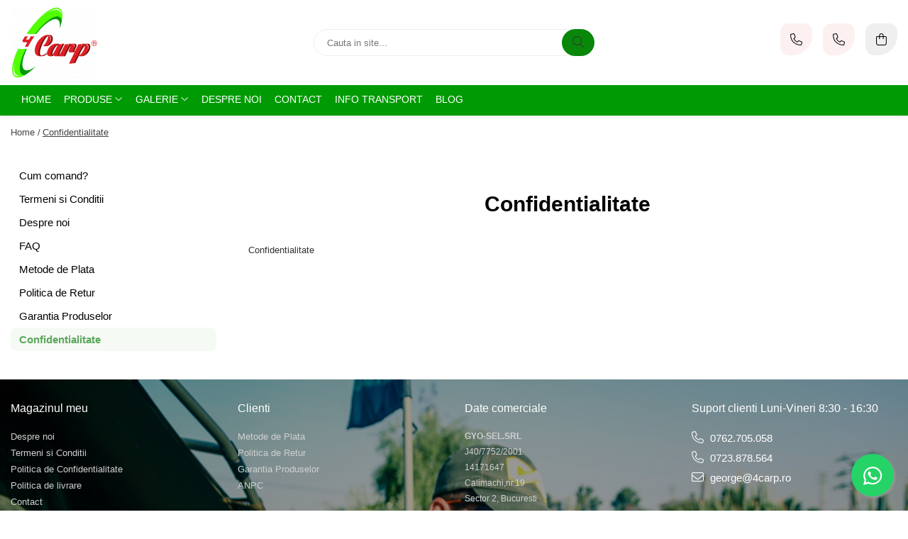

--- FILE ---
content_type: text/html; charset=utf-8
request_url: https://www.google.com/recaptcha/api2/anchor?ar=1&k=6LfgmZYkAAAAAOWw-UY2CXU63Jycm6BJHgROKNYk&co=aHR0cHM6Ly93d3cuNGNhcnAucm86NDQz&hl=en&v=PoyoqOPhxBO7pBk68S4YbpHZ&size=invisible&anchor-ms=20000&execute-ms=30000&cb=rfxtbc8ivj8l
body_size: 48621
content:
<!DOCTYPE HTML><html dir="ltr" lang="en"><head><meta http-equiv="Content-Type" content="text/html; charset=UTF-8">
<meta http-equiv="X-UA-Compatible" content="IE=edge">
<title>reCAPTCHA</title>
<style type="text/css">
/* cyrillic-ext */
@font-face {
  font-family: 'Roboto';
  font-style: normal;
  font-weight: 400;
  font-stretch: 100%;
  src: url(//fonts.gstatic.com/s/roboto/v48/KFO7CnqEu92Fr1ME7kSn66aGLdTylUAMa3GUBHMdazTgWw.woff2) format('woff2');
  unicode-range: U+0460-052F, U+1C80-1C8A, U+20B4, U+2DE0-2DFF, U+A640-A69F, U+FE2E-FE2F;
}
/* cyrillic */
@font-face {
  font-family: 'Roboto';
  font-style: normal;
  font-weight: 400;
  font-stretch: 100%;
  src: url(//fonts.gstatic.com/s/roboto/v48/KFO7CnqEu92Fr1ME7kSn66aGLdTylUAMa3iUBHMdazTgWw.woff2) format('woff2');
  unicode-range: U+0301, U+0400-045F, U+0490-0491, U+04B0-04B1, U+2116;
}
/* greek-ext */
@font-face {
  font-family: 'Roboto';
  font-style: normal;
  font-weight: 400;
  font-stretch: 100%;
  src: url(//fonts.gstatic.com/s/roboto/v48/KFO7CnqEu92Fr1ME7kSn66aGLdTylUAMa3CUBHMdazTgWw.woff2) format('woff2');
  unicode-range: U+1F00-1FFF;
}
/* greek */
@font-face {
  font-family: 'Roboto';
  font-style: normal;
  font-weight: 400;
  font-stretch: 100%;
  src: url(//fonts.gstatic.com/s/roboto/v48/KFO7CnqEu92Fr1ME7kSn66aGLdTylUAMa3-UBHMdazTgWw.woff2) format('woff2');
  unicode-range: U+0370-0377, U+037A-037F, U+0384-038A, U+038C, U+038E-03A1, U+03A3-03FF;
}
/* math */
@font-face {
  font-family: 'Roboto';
  font-style: normal;
  font-weight: 400;
  font-stretch: 100%;
  src: url(//fonts.gstatic.com/s/roboto/v48/KFO7CnqEu92Fr1ME7kSn66aGLdTylUAMawCUBHMdazTgWw.woff2) format('woff2');
  unicode-range: U+0302-0303, U+0305, U+0307-0308, U+0310, U+0312, U+0315, U+031A, U+0326-0327, U+032C, U+032F-0330, U+0332-0333, U+0338, U+033A, U+0346, U+034D, U+0391-03A1, U+03A3-03A9, U+03B1-03C9, U+03D1, U+03D5-03D6, U+03F0-03F1, U+03F4-03F5, U+2016-2017, U+2034-2038, U+203C, U+2040, U+2043, U+2047, U+2050, U+2057, U+205F, U+2070-2071, U+2074-208E, U+2090-209C, U+20D0-20DC, U+20E1, U+20E5-20EF, U+2100-2112, U+2114-2115, U+2117-2121, U+2123-214F, U+2190, U+2192, U+2194-21AE, U+21B0-21E5, U+21F1-21F2, U+21F4-2211, U+2213-2214, U+2216-22FF, U+2308-230B, U+2310, U+2319, U+231C-2321, U+2336-237A, U+237C, U+2395, U+239B-23B7, U+23D0, U+23DC-23E1, U+2474-2475, U+25AF, U+25B3, U+25B7, U+25BD, U+25C1, U+25CA, U+25CC, U+25FB, U+266D-266F, U+27C0-27FF, U+2900-2AFF, U+2B0E-2B11, U+2B30-2B4C, U+2BFE, U+3030, U+FF5B, U+FF5D, U+1D400-1D7FF, U+1EE00-1EEFF;
}
/* symbols */
@font-face {
  font-family: 'Roboto';
  font-style: normal;
  font-weight: 400;
  font-stretch: 100%;
  src: url(//fonts.gstatic.com/s/roboto/v48/KFO7CnqEu92Fr1ME7kSn66aGLdTylUAMaxKUBHMdazTgWw.woff2) format('woff2');
  unicode-range: U+0001-000C, U+000E-001F, U+007F-009F, U+20DD-20E0, U+20E2-20E4, U+2150-218F, U+2190, U+2192, U+2194-2199, U+21AF, U+21E6-21F0, U+21F3, U+2218-2219, U+2299, U+22C4-22C6, U+2300-243F, U+2440-244A, U+2460-24FF, U+25A0-27BF, U+2800-28FF, U+2921-2922, U+2981, U+29BF, U+29EB, U+2B00-2BFF, U+4DC0-4DFF, U+FFF9-FFFB, U+10140-1018E, U+10190-1019C, U+101A0, U+101D0-101FD, U+102E0-102FB, U+10E60-10E7E, U+1D2C0-1D2D3, U+1D2E0-1D37F, U+1F000-1F0FF, U+1F100-1F1AD, U+1F1E6-1F1FF, U+1F30D-1F30F, U+1F315, U+1F31C, U+1F31E, U+1F320-1F32C, U+1F336, U+1F378, U+1F37D, U+1F382, U+1F393-1F39F, U+1F3A7-1F3A8, U+1F3AC-1F3AF, U+1F3C2, U+1F3C4-1F3C6, U+1F3CA-1F3CE, U+1F3D4-1F3E0, U+1F3ED, U+1F3F1-1F3F3, U+1F3F5-1F3F7, U+1F408, U+1F415, U+1F41F, U+1F426, U+1F43F, U+1F441-1F442, U+1F444, U+1F446-1F449, U+1F44C-1F44E, U+1F453, U+1F46A, U+1F47D, U+1F4A3, U+1F4B0, U+1F4B3, U+1F4B9, U+1F4BB, U+1F4BF, U+1F4C8-1F4CB, U+1F4D6, U+1F4DA, U+1F4DF, U+1F4E3-1F4E6, U+1F4EA-1F4ED, U+1F4F7, U+1F4F9-1F4FB, U+1F4FD-1F4FE, U+1F503, U+1F507-1F50B, U+1F50D, U+1F512-1F513, U+1F53E-1F54A, U+1F54F-1F5FA, U+1F610, U+1F650-1F67F, U+1F687, U+1F68D, U+1F691, U+1F694, U+1F698, U+1F6AD, U+1F6B2, U+1F6B9-1F6BA, U+1F6BC, U+1F6C6-1F6CF, U+1F6D3-1F6D7, U+1F6E0-1F6EA, U+1F6F0-1F6F3, U+1F6F7-1F6FC, U+1F700-1F7FF, U+1F800-1F80B, U+1F810-1F847, U+1F850-1F859, U+1F860-1F887, U+1F890-1F8AD, U+1F8B0-1F8BB, U+1F8C0-1F8C1, U+1F900-1F90B, U+1F93B, U+1F946, U+1F984, U+1F996, U+1F9E9, U+1FA00-1FA6F, U+1FA70-1FA7C, U+1FA80-1FA89, U+1FA8F-1FAC6, U+1FACE-1FADC, U+1FADF-1FAE9, U+1FAF0-1FAF8, U+1FB00-1FBFF;
}
/* vietnamese */
@font-face {
  font-family: 'Roboto';
  font-style: normal;
  font-weight: 400;
  font-stretch: 100%;
  src: url(//fonts.gstatic.com/s/roboto/v48/KFO7CnqEu92Fr1ME7kSn66aGLdTylUAMa3OUBHMdazTgWw.woff2) format('woff2');
  unicode-range: U+0102-0103, U+0110-0111, U+0128-0129, U+0168-0169, U+01A0-01A1, U+01AF-01B0, U+0300-0301, U+0303-0304, U+0308-0309, U+0323, U+0329, U+1EA0-1EF9, U+20AB;
}
/* latin-ext */
@font-face {
  font-family: 'Roboto';
  font-style: normal;
  font-weight: 400;
  font-stretch: 100%;
  src: url(//fonts.gstatic.com/s/roboto/v48/KFO7CnqEu92Fr1ME7kSn66aGLdTylUAMa3KUBHMdazTgWw.woff2) format('woff2');
  unicode-range: U+0100-02BA, U+02BD-02C5, U+02C7-02CC, U+02CE-02D7, U+02DD-02FF, U+0304, U+0308, U+0329, U+1D00-1DBF, U+1E00-1E9F, U+1EF2-1EFF, U+2020, U+20A0-20AB, U+20AD-20C0, U+2113, U+2C60-2C7F, U+A720-A7FF;
}
/* latin */
@font-face {
  font-family: 'Roboto';
  font-style: normal;
  font-weight: 400;
  font-stretch: 100%;
  src: url(//fonts.gstatic.com/s/roboto/v48/KFO7CnqEu92Fr1ME7kSn66aGLdTylUAMa3yUBHMdazQ.woff2) format('woff2');
  unicode-range: U+0000-00FF, U+0131, U+0152-0153, U+02BB-02BC, U+02C6, U+02DA, U+02DC, U+0304, U+0308, U+0329, U+2000-206F, U+20AC, U+2122, U+2191, U+2193, U+2212, U+2215, U+FEFF, U+FFFD;
}
/* cyrillic-ext */
@font-face {
  font-family: 'Roboto';
  font-style: normal;
  font-weight: 500;
  font-stretch: 100%;
  src: url(//fonts.gstatic.com/s/roboto/v48/KFO7CnqEu92Fr1ME7kSn66aGLdTylUAMa3GUBHMdazTgWw.woff2) format('woff2');
  unicode-range: U+0460-052F, U+1C80-1C8A, U+20B4, U+2DE0-2DFF, U+A640-A69F, U+FE2E-FE2F;
}
/* cyrillic */
@font-face {
  font-family: 'Roboto';
  font-style: normal;
  font-weight: 500;
  font-stretch: 100%;
  src: url(//fonts.gstatic.com/s/roboto/v48/KFO7CnqEu92Fr1ME7kSn66aGLdTylUAMa3iUBHMdazTgWw.woff2) format('woff2');
  unicode-range: U+0301, U+0400-045F, U+0490-0491, U+04B0-04B1, U+2116;
}
/* greek-ext */
@font-face {
  font-family: 'Roboto';
  font-style: normal;
  font-weight: 500;
  font-stretch: 100%;
  src: url(//fonts.gstatic.com/s/roboto/v48/KFO7CnqEu92Fr1ME7kSn66aGLdTylUAMa3CUBHMdazTgWw.woff2) format('woff2');
  unicode-range: U+1F00-1FFF;
}
/* greek */
@font-face {
  font-family: 'Roboto';
  font-style: normal;
  font-weight: 500;
  font-stretch: 100%;
  src: url(//fonts.gstatic.com/s/roboto/v48/KFO7CnqEu92Fr1ME7kSn66aGLdTylUAMa3-UBHMdazTgWw.woff2) format('woff2');
  unicode-range: U+0370-0377, U+037A-037F, U+0384-038A, U+038C, U+038E-03A1, U+03A3-03FF;
}
/* math */
@font-face {
  font-family: 'Roboto';
  font-style: normal;
  font-weight: 500;
  font-stretch: 100%;
  src: url(//fonts.gstatic.com/s/roboto/v48/KFO7CnqEu92Fr1ME7kSn66aGLdTylUAMawCUBHMdazTgWw.woff2) format('woff2');
  unicode-range: U+0302-0303, U+0305, U+0307-0308, U+0310, U+0312, U+0315, U+031A, U+0326-0327, U+032C, U+032F-0330, U+0332-0333, U+0338, U+033A, U+0346, U+034D, U+0391-03A1, U+03A3-03A9, U+03B1-03C9, U+03D1, U+03D5-03D6, U+03F0-03F1, U+03F4-03F5, U+2016-2017, U+2034-2038, U+203C, U+2040, U+2043, U+2047, U+2050, U+2057, U+205F, U+2070-2071, U+2074-208E, U+2090-209C, U+20D0-20DC, U+20E1, U+20E5-20EF, U+2100-2112, U+2114-2115, U+2117-2121, U+2123-214F, U+2190, U+2192, U+2194-21AE, U+21B0-21E5, U+21F1-21F2, U+21F4-2211, U+2213-2214, U+2216-22FF, U+2308-230B, U+2310, U+2319, U+231C-2321, U+2336-237A, U+237C, U+2395, U+239B-23B7, U+23D0, U+23DC-23E1, U+2474-2475, U+25AF, U+25B3, U+25B7, U+25BD, U+25C1, U+25CA, U+25CC, U+25FB, U+266D-266F, U+27C0-27FF, U+2900-2AFF, U+2B0E-2B11, U+2B30-2B4C, U+2BFE, U+3030, U+FF5B, U+FF5D, U+1D400-1D7FF, U+1EE00-1EEFF;
}
/* symbols */
@font-face {
  font-family: 'Roboto';
  font-style: normal;
  font-weight: 500;
  font-stretch: 100%;
  src: url(//fonts.gstatic.com/s/roboto/v48/KFO7CnqEu92Fr1ME7kSn66aGLdTylUAMaxKUBHMdazTgWw.woff2) format('woff2');
  unicode-range: U+0001-000C, U+000E-001F, U+007F-009F, U+20DD-20E0, U+20E2-20E4, U+2150-218F, U+2190, U+2192, U+2194-2199, U+21AF, U+21E6-21F0, U+21F3, U+2218-2219, U+2299, U+22C4-22C6, U+2300-243F, U+2440-244A, U+2460-24FF, U+25A0-27BF, U+2800-28FF, U+2921-2922, U+2981, U+29BF, U+29EB, U+2B00-2BFF, U+4DC0-4DFF, U+FFF9-FFFB, U+10140-1018E, U+10190-1019C, U+101A0, U+101D0-101FD, U+102E0-102FB, U+10E60-10E7E, U+1D2C0-1D2D3, U+1D2E0-1D37F, U+1F000-1F0FF, U+1F100-1F1AD, U+1F1E6-1F1FF, U+1F30D-1F30F, U+1F315, U+1F31C, U+1F31E, U+1F320-1F32C, U+1F336, U+1F378, U+1F37D, U+1F382, U+1F393-1F39F, U+1F3A7-1F3A8, U+1F3AC-1F3AF, U+1F3C2, U+1F3C4-1F3C6, U+1F3CA-1F3CE, U+1F3D4-1F3E0, U+1F3ED, U+1F3F1-1F3F3, U+1F3F5-1F3F7, U+1F408, U+1F415, U+1F41F, U+1F426, U+1F43F, U+1F441-1F442, U+1F444, U+1F446-1F449, U+1F44C-1F44E, U+1F453, U+1F46A, U+1F47D, U+1F4A3, U+1F4B0, U+1F4B3, U+1F4B9, U+1F4BB, U+1F4BF, U+1F4C8-1F4CB, U+1F4D6, U+1F4DA, U+1F4DF, U+1F4E3-1F4E6, U+1F4EA-1F4ED, U+1F4F7, U+1F4F9-1F4FB, U+1F4FD-1F4FE, U+1F503, U+1F507-1F50B, U+1F50D, U+1F512-1F513, U+1F53E-1F54A, U+1F54F-1F5FA, U+1F610, U+1F650-1F67F, U+1F687, U+1F68D, U+1F691, U+1F694, U+1F698, U+1F6AD, U+1F6B2, U+1F6B9-1F6BA, U+1F6BC, U+1F6C6-1F6CF, U+1F6D3-1F6D7, U+1F6E0-1F6EA, U+1F6F0-1F6F3, U+1F6F7-1F6FC, U+1F700-1F7FF, U+1F800-1F80B, U+1F810-1F847, U+1F850-1F859, U+1F860-1F887, U+1F890-1F8AD, U+1F8B0-1F8BB, U+1F8C0-1F8C1, U+1F900-1F90B, U+1F93B, U+1F946, U+1F984, U+1F996, U+1F9E9, U+1FA00-1FA6F, U+1FA70-1FA7C, U+1FA80-1FA89, U+1FA8F-1FAC6, U+1FACE-1FADC, U+1FADF-1FAE9, U+1FAF0-1FAF8, U+1FB00-1FBFF;
}
/* vietnamese */
@font-face {
  font-family: 'Roboto';
  font-style: normal;
  font-weight: 500;
  font-stretch: 100%;
  src: url(//fonts.gstatic.com/s/roboto/v48/KFO7CnqEu92Fr1ME7kSn66aGLdTylUAMa3OUBHMdazTgWw.woff2) format('woff2');
  unicode-range: U+0102-0103, U+0110-0111, U+0128-0129, U+0168-0169, U+01A0-01A1, U+01AF-01B0, U+0300-0301, U+0303-0304, U+0308-0309, U+0323, U+0329, U+1EA0-1EF9, U+20AB;
}
/* latin-ext */
@font-face {
  font-family: 'Roboto';
  font-style: normal;
  font-weight: 500;
  font-stretch: 100%;
  src: url(//fonts.gstatic.com/s/roboto/v48/KFO7CnqEu92Fr1ME7kSn66aGLdTylUAMa3KUBHMdazTgWw.woff2) format('woff2');
  unicode-range: U+0100-02BA, U+02BD-02C5, U+02C7-02CC, U+02CE-02D7, U+02DD-02FF, U+0304, U+0308, U+0329, U+1D00-1DBF, U+1E00-1E9F, U+1EF2-1EFF, U+2020, U+20A0-20AB, U+20AD-20C0, U+2113, U+2C60-2C7F, U+A720-A7FF;
}
/* latin */
@font-face {
  font-family: 'Roboto';
  font-style: normal;
  font-weight: 500;
  font-stretch: 100%;
  src: url(//fonts.gstatic.com/s/roboto/v48/KFO7CnqEu92Fr1ME7kSn66aGLdTylUAMa3yUBHMdazQ.woff2) format('woff2');
  unicode-range: U+0000-00FF, U+0131, U+0152-0153, U+02BB-02BC, U+02C6, U+02DA, U+02DC, U+0304, U+0308, U+0329, U+2000-206F, U+20AC, U+2122, U+2191, U+2193, U+2212, U+2215, U+FEFF, U+FFFD;
}
/* cyrillic-ext */
@font-face {
  font-family: 'Roboto';
  font-style: normal;
  font-weight: 900;
  font-stretch: 100%;
  src: url(//fonts.gstatic.com/s/roboto/v48/KFO7CnqEu92Fr1ME7kSn66aGLdTylUAMa3GUBHMdazTgWw.woff2) format('woff2');
  unicode-range: U+0460-052F, U+1C80-1C8A, U+20B4, U+2DE0-2DFF, U+A640-A69F, U+FE2E-FE2F;
}
/* cyrillic */
@font-face {
  font-family: 'Roboto';
  font-style: normal;
  font-weight: 900;
  font-stretch: 100%;
  src: url(//fonts.gstatic.com/s/roboto/v48/KFO7CnqEu92Fr1ME7kSn66aGLdTylUAMa3iUBHMdazTgWw.woff2) format('woff2');
  unicode-range: U+0301, U+0400-045F, U+0490-0491, U+04B0-04B1, U+2116;
}
/* greek-ext */
@font-face {
  font-family: 'Roboto';
  font-style: normal;
  font-weight: 900;
  font-stretch: 100%;
  src: url(//fonts.gstatic.com/s/roboto/v48/KFO7CnqEu92Fr1ME7kSn66aGLdTylUAMa3CUBHMdazTgWw.woff2) format('woff2');
  unicode-range: U+1F00-1FFF;
}
/* greek */
@font-face {
  font-family: 'Roboto';
  font-style: normal;
  font-weight: 900;
  font-stretch: 100%;
  src: url(//fonts.gstatic.com/s/roboto/v48/KFO7CnqEu92Fr1ME7kSn66aGLdTylUAMa3-UBHMdazTgWw.woff2) format('woff2');
  unicode-range: U+0370-0377, U+037A-037F, U+0384-038A, U+038C, U+038E-03A1, U+03A3-03FF;
}
/* math */
@font-face {
  font-family: 'Roboto';
  font-style: normal;
  font-weight: 900;
  font-stretch: 100%;
  src: url(//fonts.gstatic.com/s/roboto/v48/KFO7CnqEu92Fr1ME7kSn66aGLdTylUAMawCUBHMdazTgWw.woff2) format('woff2');
  unicode-range: U+0302-0303, U+0305, U+0307-0308, U+0310, U+0312, U+0315, U+031A, U+0326-0327, U+032C, U+032F-0330, U+0332-0333, U+0338, U+033A, U+0346, U+034D, U+0391-03A1, U+03A3-03A9, U+03B1-03C9, U+03D1, U+03D5-03D6, U+03F0-03F1, U+03F4-03F5, U+2016-2017, U+2034-2038, U+203C, U+2040, U+2043, U+2047, U+2050, U+2057, U+205F, U+2070-2071, U+2074-208E, U+2090-209C, U+20D0-20DC, U+20E1, U+20E5-20EF, U+2100-2112, U+2114-2115, U+2117-2121, U+2123-214F, U+2190, U+2192, U+2194-21AE, U+21B0-21E5, U+21F1-21F2, U+21F4-2211, U+2213-2214, U+2216-22FF, U+2308-230B, U+2310, U+2319, U+231C-2321, U+2336-237A, U+237C, U+2395, U+239B-23B7, U+23D0, U+23DC-23E1, U+2474-2475, U+25AF, U+25B3, U+25B7, U+25BD, U+25C1, U+25CA, U+25CC, U+25FB, U+266D-266F, U+27C0-27FF, U+2900-2AFF, U+2B0E-2B11, U+2B30-2B4C, U+2BFE, U+3030, U+FF5B, U+FF5D, U+1D400-1D7FF, U+1EE00-1EEFF;
}
/* symbols */
@font-face {
  font-family: 'Roboto';
  font-style: normal;
  font-weight: 900;
  font-stretch: 100%;
  src: url(//fonts.gstatic.com/s/roboto/v48/KFO7CnqEu92Fr1ME7kSn66aGLdTylUAMaxKUBHMdazTgWw.woff2) format('woff2');
  unicode-range: U+0001-000C, U+000E-001F, U+007F-009F, U+20DD-20E0, U+20E2-20E4, U+2150-218F, U+2190, U+2192, U+2194-2199, U+21AF, U+21E6-21F0, U+21F3, U+2218-2219, U+2299, U+22C4-22C6, U+2300-243F, U+2440-244A, U+2460-24FF, U+25A0-27BF, U+2800-28FF, U+2921-2922, U+2981, U+29BF, U+29EB, U+2B00-2BFF, U+4DC0-4DFF, U+FFF9-FFFB, U+10140-1018E, U+10190-1019C, U+101A0, U+101D0-101FD, U+102E0-102FB, U+10E60-10E7E, U+1D2C0-1D2D3, U+1D2E0-1D37F, U+1F000-1F0FF, U+1F100-1F1AD, U+1F1E6-1F1FF, U+1F30D-1F30F, U+1F315, U+1F31C, U+1F31E, U+1F320-1F32C, U+1F336, U+1F378, U+1F37D, U+1F382, U+1F393-1F39F, U+1F3A7-1F3A8, U+1F3AC-1F3AF, U+1F3C2, U+1F3C4-1F3C6, U+1F3CA-1F3CE, U+1F3D4-1F3E0, U+1F3ED, U+1F3F1-1F3F3, U+1F3F5-1F3F7, U+1F408, U+1F415, U+1F41F, U+1F426, U+1F43F, U+1F441-1F442, U+1F444, U+1F446-1F449, U+1F44C-1F44E, U+1F453, U+1F46A, U+1F47D, U+1F4A3, U+1F4B0, U+1F4B3, U+1F4B9, U+1F4BB, U+1F4BF, U+1F4C8-1F4CB, U+1F4D6, U+1F4DA, U+1F4DF, U+1F4E3-1F4E6, U+1F4EA-1F4ED, U+1F4F7, U+1F4F9-1F4FB, U+1F4FD-1F4FE, U+1F503, U+1F507-1F50B, U+1F50D, U+1F512-1F513, U+1F53E-1F54A, U+1F54F-1F5FA, U+1F610, U+1F650-1F67F, U+1F687, U+1F68D, U+1F691, U+1F694, U+1F698, U+1F6AD, U+1F6B2, U+1F6B9-1F6BA, U+1F6BC, U+1F6C6-1F6CF, U+1F6D3-1F6D7, U+1F6E0-1F6EA, U+1F6F0-1F6F3, U+1F6F7-1F6FC, U+1F700-1F7FF, U+1F800-1F80B, U+1F810-1F847, U+1F850-1F859, U+1F860-1F887, U+1F890-1F8AD, U+1F8B0-1F8BB, U+1F8C0-1F8C1, U+1F900-1F90B, U+1F93B, U+1F946, U+1F984, U+1F996, U+1F9E9, U+1FA00-1FA6F, U+1FA70-1FA7C, U+1FA80-1FA89, U+1FA8F-1FAC6, U+1FACE-1FADC, U+1FADF-1FAE9, U+1FAF0-1FAF8, U+1FB00-1FBFF;
}
/* vietnamese */
@font-face {
  font-family: 'Roboto';
  font-style: normal;
  font-weight: 900;
  font-stretch: 100%;
  src: url(//fonts.gstatic.com/s/roboto/v48/KFO7CnqEu92Fr1ME7kSn66aGLdTylUAMa3OUBHMdazTgWw.woff2) format('woff2');
  unicode-range: U+0102-0103, U+0110-0111, U+0128-0129, U+0168-0169, U+01A0-01A1, U+01AF-01B0, U+0300-0301, U+0303-0304, U+0308-0309, U+0323, U+0329, U+1EA0-1EF9, U+20AB;
}
/* latin-ext */
@font-face {
  font-family: 'Roboto';
  font-style: normal;
  font-weight: 900;
  font-stretch: 100%;
  src: url(//fonts.gstatic.com/s/roboto/v48/KFO7CnqEu92Fr1ME7kSn66aGLdTylUAMa3KUBHMdazTgWw.woff2) format('woff2');
  unicode-range: U+0100-02BA, U+02BD-02C5, U+02C7-02CC, U+02CE-02D7, U+02DD-02FF, U+0304, U+0308, U+0329, U+1D00-1DBF, U+1E00-1E9F, U+1EF2-1EFF, U+2020, U+20A0-20AB, U+20AD-20C0, U+2113, U+2C60-2C7F, U+A720-A7FF;
}
/* latin */
@font-face {
  font-family: 'Roboto';
  font-style: normal;
  font-weight: 900;
  font-stretch: 100%;
  src: url(//fonts.gstatic.com/s/roboto/v48/KFO7CnqEu92Fr1ME7kSn66aGLdTylUAMa3yUBHMdazQ.woff2) format('woff2');
  unicode-range: U+0000-00FF, U+0131, U+0152-0153, U+02BB-02BC, U+02C6, U+02DA, U+02DC, U+0304, U+0308, U+0329, U+2000-206F, U+20AC, U+2122, U+2191, U+2193, U+2212, U+2215, U+FEFF, U+FFFD;
}

</style>
<link rel="stylesheet" type="text/css" href="https://www.gstatic.com/recaptcha/releases/PoyoqOPhxBO7pBk68S4YbpHZ/styles__ltr.css">
<script nonce="aXFDOLzzE4WBDAmkOMf9ig" type="text/javascript">window['__recaptcha_api'] = 'https://www.google.com/recaptcha/api2/';</script>
<script type="text/javascript" src="https://www.gstatic.com/recaptcha/releases/PoyoqOPhxBO7pBk68S4YbpHZ/recaptcha__en.js" nonce="aXFDOLzzE4WBDAmkOMf9ig">
      
    </script></head>
<body><div id="rc-anchor-alert" class="rc-anchor-alert"></div>
<input type="hidden" id="recaptcha-token" value="[base64]">
<script type="text/javascript" nonce="aXFDOLzzE4WBDAmkOMf9ig">
      recaptcha.anchor.Main.init("[\x22ainput\x22,[\x22bgdata\x22,\x22\x22,\[base64]/[base64]/[base64]/[base64]/[base64]/[base64]/[base64]/[base64]/[base64]/[base64]\\u003d\x22,\[base64]\x22,\x22aDzDhRIUw7h8w77DusKWAcOATSEpw7zCiWdww7HDl8OAwozCrm8BfQPCtsKEw5ZuM1xWMcKCPh9jw6BhwpwpfXnDusOzPcO5wrh9w6Bgwqc1w5pwwownw6bCvUnCnEcwAMOANBkoacO/K8O+AQTCjy4BEUdFNSIfF8K+wqNQw48KwrvDpsOhL8KcNsOsw4rCiMO9bETDhsKBw7vDhCMkwp5mw6nCj8KgPMKhDsOEPzBkwrVgWMOnDn8+wojDqRLDhUh5wrpoIiDDmsKTK3VvDSfDg8OGwqEPL8KGw6jCrMOLw4zDvg0bVkHCksK8wrLDpk4/woPDqsO5woQnwqjDosKhwrbCnMKYVT4JwobChlHDmEAiwqvCusKjwpY/C8Kjw5dcHcK6wrMMAMKVwqDCpcKLXMOkFcKMw4nCnUrDq8Kdw6onRcORKsK/X8OCw6nCrcOpF8OyYwTDiiQsw4N1w6LDqMOEAcO4EMOFOMOKH3ksRQPClyLCm8KVIxpew6cXw4nDlUNwNRLCvihcZsOLEMO7w4nDqsOzwpPCtATCtWTDil9Nw5fCtifCjcOIwp3DkiPDpcKlwpdow4Nvw60xw5AqOR7CogfDtUMHw4HCiwV2G8OMwp4Uwo5pK8K/[base64]/WAnCs8KnwoIcwqB3wqrCv8KIw5rDilRZazBIw6JFG1Y/RCPDgMKwwqt4ekNWc3Yxwr3CnHfDqXzDlgrCpj/Do8KNaioFw4DDnh1Uw5rClcOYAhfDr8OXeMKXwrZ3SsK9w4BVOCLDhG7DnXfDsFpXwrlVw6cresK/[base64]/E1PDi8OYwpkCf8KxwqEES31kwqRIw5ZpR8OHWBbDu3EpaMOnLDY7UsK/wo4Qw5PDqsONVjPDqDrDsznCk8OEBSLCqsO+w7/[base64]/CpcO9w5NRw5QCw6HDiUzCtgQ1wocfQBbDusKeETzDuMKAHBPCgcO6CMOCfSPCr8Kgw5PCqH8CAMOJw6LCigcSw7d8w7nDnlMkw71tfhVARcORwo1xw7USw4wYE3JQw7lvwrJ4aDwaIcOMw4rDgWxuw7RfEzg6dVPDiMKow7cQR8O8KMO5AcOuI8K2wqfCk2kmw4/CjMOIP8OGw5IQV8ObakdaCmMVwoFqwo1LGsOiKVjDrDsKM8K5wr7Dq8KXwqYHJR3DlcOTTFRRB8KLwrvClsKDw5fDgsOawqXDnsOaw7fCvXppPsOowrxofToDwr/CkibCvMKEw7LCo8OcFcO5wojCr8OgwpjCmwU5w54DVMKMwrFowrMew4HDqsOESVDCgwTDgCJ0wrFUCsOXwqPCv8K1R8Oiwo7CoMOBw7gSMnDDocOhwrfClMOvPAfDunAuwq3DmjN/w6bCiEvDpUFBUgd1dMOKY0JsaxHDk3jDqcKlwozCk8O5VkfCr3/DowggDnfCh8Oow44Awo8BwrpuwohSUwDDjlbDr8OFRcOxL8KxZxwmwpjDsG8Hw5LCmW/[base64]/wqA5YCfDvMOOJmQzwrHCnDE7A8KcGC3DkW8WRnTDlsKoR3nCjcOuw65fwovCoMKqF8OPUwvDpcOjE1lIPnA/UcOmLVUxw75GQcOIw7TCgX5yD0fClz/CjD8kdsO3woV8dW4XRyLCp8Kcw5orAMKaUsOrYzdqw4Z6wqLCsQjCjMKiw6vDh8Kpw5PDrSY/wp/Ck3UYwqjDg8KJbsKmw77CvMKCfmLDscKhUcKubsKhw5B9AcOCa0HDo8KsGiHDi8OiwojChcOAGcKQwovDgkLCvsKYUMKdwrVwGh3DnsOmDsOPwpB6wrVfw6MXEsKVXzRuwrl3w64eNcK/w47Dl3cEf8O4YStDwpHDoMOKwp9Dw604w6YQwovDpsKxbcOhHMOhwrV5wqbClVrCq8ORC39TZcOJLsKUd3p/U0zCosOKZcKiw6EpI8K1wo1bwrF0wo9EY8KKwoTCu8OBwocIIMKsW8OuKzbDq8Kgw4nDvsK0wr/ChFBJHsKhwpbCtXYrw6LDkcOKK8OGw4zCnsKfDEEUw5DClwNSwq3CgsKoUk86acORWTjDtMO+wpbDjQBZNMOKDnzCpcKQfRx5W8O4Zllow4vCoGsiw5ltIl7DlMKvwovDrsONw7/DmsOScsOMw5fChsK5ZMOqw5XDkcKqwpDDqWA2N8KYwo7DscKUw4wjFTEiTsOJwofDshJpwq5Zw5zDtHNVwojDsUHCoMKBw5fDksOxwpzCsMKnecO3ecKJWcOMw6UPwrpDw654w53ClsOGw4UMJMK3B0/Clj3Dgx/DmcOAwrvCiTPDo8KkKiUtYmPDpWzDvMO2WcOlY1/[base64]/DlMKFwpgWw6QRXcKVwr03wqTCkBRtM8O8wrfCnQBCwpfCiMKGRA1owr1Yw6XCm8Oxw4g3G8Kew7AywovDqMKUJMKUBMO9w7IPGQTCi8Kqw45ACUTDmGfCiR8Qw4jCimApwqfCscOGGcKkUx0xwobDncKtGQ3Dg8KGJ2/Ds2PCswHDkgV1b8OBMMOCXMODw444wqoVwozDkcK3wrDCvjHCj8OswrYKw7LCmH/[base64]/DlBgrKFoBw4HDuiUUwqvCk8OkHcOFwqpsMsO4SsOmwpw3wrTDmcOIwozDg0PDgxnDhXfDhQfCn8KYZ0zCqsKcwoRkZVHDo2/[base64]/[base64]/CkMOEwrYqSMOJAn7DnAhVwr18w4JiHsKmCAF9EibCmcK7ZApdP0tewqZewrLCrgLDgVxaw71jEcKKasK3wq5lSsONCVYZwoLDhcKqd8Ojw7/DkmJDBcKbw6/CisOAZgPDkMOPdMKEw43DucKwGMO6VcOhwoTDkiwGw4wewqzDnWFYYMKuSTFJw5/[base64]/Dt8Oewql1LznDuEvDtsObwoEqwoHDlmTDvCMYwp3Dvi7Cg8OKEGIgFEXChibCicOgwoDDsMOuQ1rDsUfCncONY8Obw6zCvjBNw7cTFMKURRdpV8OKwoY7wrPDrT1ATsKlMQtaw6/CrMKjwpnDm8KkwoDCrcKCw5gENsOlwqldwrLCrsKJMmclw4PDhcKBwovCk8K/FcKRw6A6EHxew7sUwqJoAGIgw6I/XsKCwqsWExLDlQ9aZVPCgsKLw6rChMOsw4xtGm3CmFbCmhPDhsOhBA/CgiDCksO5w7d6w7XCj8K6dsOAw7YaAQwnwpDCjsK/JytFK8KHIsONIBHCnMOWwqw5T8OCK20/wqvCj8Kvf8KZwofCiVrCkHgsFTZ1I1jDkMKuw5TCtFktP8OpRMKMw7/Dn8OCI8Osw4UgIMOQwpRlwoNQw6jCv8KgV8K0wrnDqcOsH8OFw4zCmsOvw6PDhBDDvW1Gwq5oDcKmw4bChsOLecOjw5zCusOGehQUw6XCr8OYCcKOI8KCwqI+FMO/IMOPwoocWcOGB20EwqjDl8O1MB0vUcKXw5LCp0tqDW/CjMOzQ8KRSl8wBmDDi8K2Whhcax5sDsKfA0bCmcOAD8K6acOBw6PCncKfWjbCimBIw7XDqMOTwo/ClMKebxXDrVTDmcOBw4EHbi3Dl8O2w7zCrMOEMsKiw618HzrCvCB/KSTCmsObSkTDsEHDtwVaw6d4Wj/[base64]/Pw4zw4PDusOCw43DnsODwovCgcOjLijCgsKww4/[base64]/Cv3zDqVQzdMK0cVPClsO3KExaFUPDtcO2w77ClSwsWMO8wqvDrQQNE33DiFXDk091w4xZDsK6worCg8KdVnw4w5TCqnvCvRl5w4x8w7bClTsWXh5BwqXCoMKzd8OeIh/DkAnDusK8w4HDr0JuFMKca3DCkQ/Ds8OKw7s9SmDCn8OdSz4bJlXDicKdwqd5w6vClcK+w67DrcKswoHCinfDhl4dHCQWwq/CuMKiDTPDrMK3wpA8wpnCmcONwqjCk8Kxw6/[base64]/DsmsfCsOICCHCkCPDsMKEwoYCJ8KgMD4GHsO4w6bCsyPCo8OCFcO/w6vDrcKtwq4LchHCpmXDvwBGwr1Two7Ck8O9w6XCkcKbw4fDhj9xTMKsckswZn3Dpn96wq3Du0/CnXHChcO9wrNaw4cIF8KTXcOcBsKAw5phBjLDtcKxw5d7AsOjfzDCmMKrwqjDkMOpSxzClhoYYsKPwr7CmFHCiyLChyXCgMKoGcOGw61YCMOfKw47FMOZw5TCqsKdwpxWCFrChcOHwq7CmGzDnEDDrH8EZMObEMOyw5PCvsOmwr3CrHHDucKdXMK/I0vDpMKqw5p8aVnDsxzDhcK4ZgBWw4FUw6ZPw4V4w6/CvcKpT8Onw7LDusOSVhFpwr4Hw6JfQ8KOA21Lwr1Ow63CkcOMIx1QcMOlwovChcO/w7LCuCgvK8OUK8KmAlwdWDjCn3ggwqjCtcOuwrnCmMKHwpbDkcKtwpMZwrvDgDomwqsJLThkGsKnw63DvArCvirCl3N/[base64]/DicKHHsO1S8Obf8KGa19Cw7UowoMnwrhbecO8w47CvEbDvsOxw7/CjMKUw5zCvsKuw4rCnsO2w5/DljNcDVdiLMO9wqMQdSvCoWXDg3HCm8K9QcO/w5AbRcK0SMKhdMKWckFPMMOaJlJqGTbCsAnDmwxjC8Obw4rCrMOhw4ghEnHCk1s7wqjDkRTCmERwwpbDmMKGMCHDjUvCtsOdGWnDnF/Cl8OvPMO/VsK+w5nDpsKFw4gHw5nCsMKOQSzCl2PCi3vCrBBhw4vDiRcTVXwPJMOQZ8K2w4DDu8K8BsOmwrc7LsOSwpXDncKUw6HDsMKVwrXCjz3CijDCjGl+Y3fDoT/DhxbCusO8csKMXwg/MGrClMOOA3zDq8OkwqLDgcO7AWIYwrjDhVPDiMKhw7Vsw4BtVcKJNsKaM8OpYAnCgXDCgsKvZ0tLwrAswoZ/[base64]/wofDpMKvXcKIwoTDgxjDnQ3CoC8Nw7zCsT3DhQLDgsOTcHQOwofDhTrDvAzCtsKQTxJmYMK6wqkIDBTDl8OwwojChMKOecOawrE6RiENUWjChDzCksO4P8KxaW7CmHdXVMKpwrJsw7Rfwq7CsMOPwrnCjsKaU8OGQz/DgcOowq/[base64]/CghIkcl9fwrDCvUzDvMK1LiFDAw3Dt8O5GCPDtBvDrB7CoMK1w7fDtMKMcD/DixUBwqI8w75EwpRjw7oXfsKPChpLAFfDu8KJw6h6wodyCsOMwqJEw7bDs27CgsKiccKnw4XDh8KzD8KCwrnCvcOefMONcsKuw7TDmMOcwrsSw4cTw4HDmks4w5bCqRnDqsKJwp5Qw5XCisOuWX/ChMOFDxTDm1vCtMKLGg/CosO3w4nDmlQpwp5dw5R0EcKpJXtbbisxw6tTw6HDsRkLFMOPDMK/XsOZw4bCvMO4KgbChMO0VMO+M8KBwrFAw6VLw6/Dq8Ojw68MwpvDiMOOw7g1wqbDohTCoA8vw4Yvwp91w4rCiAh4WMKzw5XDucO1XngKRsKqw5txwoPCgSQYwrbDhMOMwpLChcKNwqzCjsKZNcKjwolrwpZ+wqNzw5XCjhgSw4DChSjDsFLDnDFNL8O2w4pcw5AhJMOuwq/[base64]/AsKcw7DDglTDjMOYwoDDj8KRw4/CqDDCisK6DQzDhMKBw7jCtMK/[base64]/[base64]/CulNbMMObJMKRRG3CnUAgM2/[base64]/Cs2dtw7DCnkxVPEhuYQXDgBAlNMOYD13DuMOhGMOZwphyTsKowqDCk8KFw6HCgRXChCo3PTwxDnk5wrjDnRBtbSbDpl1hwqjCkcOcw6hLE8O5wqfDiWooRMKcADTDllXCgFg/wrfClsKkFTp0w53DhR3ChcOLG8K/w7ATwqc3wocaXMK7LMO/w6fDtsKRBAxtw73DqsKyw5JOXsOfw6PCrCPCh8O5w6wUw6rDhMKwwrLCp8KMw6vDmMOxw6cJw5LDrcODUWR4ZcKjwqTDssOAw7wnHWIUwot5E0PCniLDisKLw5TDqcKLesK+ai/Dm3sLwrYfw7MawqPCsiLDj8OZcm3DhVrDucOjwqrDikLCkV7Ds8OZw7xhFAXCnFUewo5bw69Ww5NvEMOzKl5Mw7vCu8OTw6XCvw3DkR/CgGLDkVPChzFXYsOlK3N3IcKKwoDDji44w67DuQ/[base64]/wq40woTCs8OyeEJawocTw4Ylwrc6w47CpcK7c8KJw5NZIBXCklUpw7YGbR8MwpAtw5vDqMK6wrDDn8Kgwr8Rwrx6TwPDvsKXw5LDrk/[base64]/DlHfCtBrCukB+w4TCncK/[base64]/Ch8OfwoAjwrLDhAjDrWZ/w7NcdcKAw7/Cp3bDlMKfwpTDucOvw7UdE8Ohwog8ScKkUcKuFcKFwqLDsQk6w65LYF8AIV0UTxjDpsK5ECbDrcONZcOzw4/CkhHDl8K5Wgk+GsKicGYkY8OpbwbCiw5aK8KjwovCncKNHm7Ctk3DksORwqTCucKJYMO2w5DCnQHCp8K9w6htwp8gDynCnRQ1w6UmwoxQIx1Vw77CocOxN8OPVFHDun4twoTDpcOsw5zDultJw6rDmcKLU8KucBh7UADDkGINZMOzw7nDvlURJUd+BC/CvmLDjTMQwoInN2LCnDbCv21HCsOHw7/Cg1zDkcOAWnIew6R/[base64]/I8KBWwfCjnxEwrjDhUEAA25FBjnDi1zCiB7ClsK3V1xGwrl3wqh/w4XDocOHXGYRw77Ci8KYwqXDlsK7wo3Dk8Odd0/CtQc8MMOTwovCtU8nwop/UjbCoytWwqXCmsKyYkrCo8KZZMKDw5HDnRhLOMOowoDCjwJoD8Oiw6Jdw4Jjw5XDvS/CtDUXSsKCw4c4w49lw4ptQ8O9cSzDs8Kdw6E8EMKGX8KVCWXDt8KRLB8/[base64]/Di0t8UhLDsGzCscKpwojDuMOxw71uLS92w4XCocKhQsK7w7lcwqXCksOvw7vDm8KBHcOUw5nDhWwNw5ciXi0zw4Y/WMOIfQhWwrkfwrrCqHkZw7LCn8OONxIlRSPDvC/Dk8O9w7DCl8OpwpIQH25iw5LDvAPCo8KVQ3lWw5jCmsKrw5E0HWNHw43DqVrCo8KQwqsJbsKuRcKmwpDDqW/DrsOjwoVaw5MVEMOww6A8a8KNw4fCm8KqwonDsGbCgcKEwqJkwq9Rw4VBQsOawoBewoPDiRpaUh3DjcO0w5R/aBU3wobDpk3CpsO8w4A6w6bCtj3Dmh0/Q0/CiQrDjUwHb1nDsCvCg8K6wqfCjMKUw5MJR8OmacORw6fDux3Cu3nCrhLDhj/DhHfCpsOzw7xrwqFtw7NAWSbCi8OnwprDtsKiw63CnlfDq8Kmw5NjECkywqkHw4QsSQPChMOpw7csw7JZMw3DiMK2b8KmSHknwq1dEk3ChsKIwpbDoMOBX03CtC/[base64]/CrMKgHsKbPF1TUMOFw75lfcKQVMKLw5EKCSA8YcO+FsKTwr0gM8ONbcK0w6tawoXCgw3DvsOBwo/Dk2bDrcKyB1vCosOhT8KqQsKkw6TCmiEvIcK7wr3CgsKYBsOtwrgSw4PCvD4Zw6w9R8K9wozCnMOSQ8KDRH3CvG4SbBlFTj/CjkDCh8Kre1Mcwr7DnHlwwqbDnMKbw7TCuMORDUDCuSzDjA7DqzEUOcOZIAoKwoTCqcOsNMOzGmUxacKiw4AVw4DDp8O6TsK0UW7DjQ7DscKcNsKrMMKVw7hNwqLCnDN9GcKXw6M/wr9AwrBaw4IPw7wJwoXDh8KrQHjDtFB9TQTCjlXClwM0VT8Lwow3wrfDncOUwq4JT8KzMGttPsOSHcK/[base64]/DtRNsJjfCusKzFcKlAcKnwr9wZMKjO8K1woc1MVxRMgZiwq7Dln/Ct1whCMOZTkjDi8KuBk3CssKkEcOGw409LB7CgxhcSTjDplRlw5AvwrjDoGovwpQRO8K9clcvOcOrw7sJwpR4YgoKKMOWw5YTaMKgYcKTVcOwez/[base64]/R17CkG7Cs8KUEcKfNCtsEnzDq0Qww4/CkMKBw7vCnMOCwrvDth7CijzCkS3DpRjCkcOTXsKsw4kYwrx/[base64]/DqsOqL0MOworCkcKhScOzCXnDrx7CrcONZcKFGcOXfsONwo0Ew5nCl1JYw5ISesOZwoXDr8OcdAI8w7XCiMOLdcKeb2IcwpwoUsO6wpR+KsOzMcOawpAvw6PCplEEIMKpGMKFLmPDpMOMXMKSw4rDswBVHm9GD14ZXRRtw6rCiDxVQsKQw67DuMOIw5TDjMOrZcOjw5/DgsOvw57Dlj1tdMO1Q1fDksOdw7RQw7jCqsOKBsOfOjrDnA3DhGFuw63CqcKCw49SO0MPEMOhGnTCmcOywrzDuFBlV8OHUWbDsixGwqXCtMKmbCbDiVt3w67CtivCtCRNI2XChDE8HScnK8KLwq/DsDvDm8KOdk8qwoZfwrjCl0skHsKjNCjDuDEHw4PCqFZeZ8Ozw4fCgwZhcCnCm8OMTisjZAbDuk5Pwqlzw7AoZldkw7onPsOgS8KjfQgPF2N5w6fDkMKJdULDiCZdSQjDs2FpHMO/JcK1wpNscXk1w70Lw6HCkg/[base64]/wpPDlzzCn1YTb1UnwqVFwq7Dq8O1wowzwpTCkwvCoMO/[base64]/[base64]/DkWrCtTjCs2/[base64]/CuWd2wo0jb8KaJxnDosOlw6h3worCj0YIw4rCm0Ryw67Dnj4XwqEew6AkBDzClMKmDsOUw48zwrXDqsO/w6LChm/[base64]/UMKdw4/Cm3EUw7fDvMKqwoYOw5HCiG9lFMOrayXDscKtG8OUw7Aaw54vWlfDp8KZPxPCr2dEwowjVcO1wonDriTCkcKDw4ZPw7HDlzYywoMNwq7DokHDkH/CusK3w7HDuXzDosKhw5rDssOFwq4ZwrLDsQV+DFV2wqMVYsKkVMOkF8O3w6dlDnHCpH/DrDvDssKJCE7DlsK0wqrCixoAw6/Ck8KxHW/[base64]/Qk/DoMOcL2M8w5ZZwpEgKWofL8ODwrXCoFTCv8O/bx7CocO3BXQKwpN+wr5rc8KHbcOiwrE6woTCtcOlw58BwqVCwow1HX/Drn/CvcKFCnN3wrrCgB/[base64]/w5nCgj7DlE1Pw5t9DEZ/w5M4WH/Dtk7CujXDg8OUw6vCnx4GK0HCqUM0w43Dg8KqYn9kAGXDgi4ke8KdwpXCg3fCigDCgMO9wq/CpwrCmR7CgsOWwrzDjMOwZcKjwqZQDXADe03ChEPCpkZbw5DDuMOuZwQ2PsOzwqfCnxLCmABswpbDpU1xXsKkARPCrXfClsOYAcKJIBHDrcOkdcONEcKAwoPDsSwLWl7Dv2lqwrggwqbCsMOXG8KuSsKKMcKIw6HDjMOYwp57w4Unw5rDiEnDgj45dhBlw65Vw7/CthZdbkptTwtZw7Y+XXV7NMO1wrXDnwjCsAwkB8OCw7snw6ogwrvCucOzwp0hdzXDssKOVE3Cg21Qwp9UwrHDnMK+IsK1wrVvwp7CqGx1LcOFwprDuFHDhzbDsMK8w64QwpVMEGpkwoHCtsKiw6DDszspw5zCusKFw7RhGmUxwpLDmTDClhhEw6PDvwPDiQp/w4vDvgPCjj4ew4bCoRTDrMOzIMORZcKFwq7DsDfCtcORYsO6anBpwpbDjm/CncKCwp/DtMKlYcOjwqHDpnVEGsKAw5/[base64]/DuMOuw4IFwqjDqcOMYXdmbsKGYjnCkm/CrsKUR05cNHfCmsOuB0VyWh00w7tZw5PCiyfCisO2BMO9TmfDmsOrDAnDrcKoAUszw7LCs3bDlcOGwp/DhsOow5Fpw4rDl8KMYAnDuQvDmEQ8w5w8woLCh2pWw6fCqWTCtgdnwpHDpTZBbMOxw7rCmnnDhB5lw6UDw7DCisOJw4F9SSBBKcKXEcKUdsOpwrlWw4/Cu8Kdw6YiJi8ZSMKRDEwrIGM+wrDCjzXCuBt6cBISw5zChiR7wqLCjjNiw4/DnivDncKRO8KaOm5IwrrClMK6w6PDhsONw5/DsMOOwoXDksKZwpbDqmvDjikswpF0wonDkkbCusKQWVY2SToqw6UUGXd7w5AeIcOoZzlnTTDCocOPw6fCusKWwptww49swoAmIlrDkCXCuMKPSmFEwpwXAsONK8KSw7EgYsKpw5c3w6siXEEiw4V5w4k/[base64]/ClXnDvWkGwqpywqVTBwIEF8OIwrglJynDlFLDm2IiwpJWBjLDisOrBG/[base64]/ClsOWbgUewpEnwo/CpH7DhHRDwrMwRsOaCC5/w4LDum7CiFlgd2jCuzxXVMKiHsOywrDDu2k/wol6WcOlw4bDkMOmXMOqwq3DosKFw6AYw4IjR8O1woXDk8KqIi1GTcOuaMO4HcO8woV3QShQwpkgw7ItcCMyayrDsRpKKcKALltWZE8PwoFTO8K7w6vCs8OgdzQgw50YJMKOFsO8woc+TE/CjzYvc8KQIyjDg8OTCsKQwpBwDcKRw6nDvRQPw7cUw5xiWsKAIhbCm8OEHsKDwpLDs8OJw7k5RmHCrVzDgSw3wr5Rw7zDj8KANFvCucOLNVPDuMOzRMK5RQnDiBpDw7d3wqzCrhAEDMOwFjopw58pesKewo/[base64]/[base64]/[base64]/eMOZw4F3w7xLwqrDmWDDpcOQAMOVCG5Nwqhkw7QJSHcfwrN5w4jCsDIcw6hyesOkwozDi8O4wrBrQsOgVT1ywoIpB8OLw43Dh1/DuWAnEBRGwr4+wpDDpMKrw63DusKQw7jCj8KWdMO0wozDvXkHMcKKFMOiwpt6w6TCv8OtJ2bDg8OXGjPCrMOdTMOmKDB/w6bCkl/Di1nDhcKhw77DlMK1ayZAJMOKw4JuX1BUwoPDsic/Y8KSw53ClMKyFW3DiS56WzvCshnDsMKBwobCqUTCpMKbw7DCvk3CkTzDhG0GbcOIDkIQG13DjClGX3sAwpPCl8OaFntIKiHCsMOkw58zRQYNRFfClsOiw57DmMKLw5DDsxDCp8OxwprCpQlww5vDmcK/[base64]/Wk3DuUt5wqN5XcOkXcObXm5sX8OBwoHDs1ZtdcKyb8OWb8Osw5E4w79ww5PCp3YiwrdYwonDpn7Ds8KRDn7Chl4/w4bCg8KHwoJ4w7Rkw4lfHcO5wqVjw7XClEPDjXNkeh9Lw6nCr8O7SMKpasOrc8KPw4jDsi/[base64]/[base64]/wpNdLFYew7Z6CcOuwqRnwos7D34Ew6oFYk/CmMOYPAB2wonDoSDDksKnwojDosKfwqrDncKsMcK0XcOTwp11K11jDiXCncK1TcOIXcKPF8K1wpfDtjDCnCnDoHJfKHJEGMOydAfCsQbDuHrChMKGK8OQc8ORwpwiCGPDtsOSwpvCusKECsOowppIwpDCgF/ClwYBPVhxw6vDpMKEw6/[base64]/DmBbCjMK7OS9jXcKlTsKTwqvCosKhZcOpMBBhGmE8wpzCqkrCqcOkwqjCqcOdU8K/[base64]/CusK8GsOdAEDDvMOhF8OhwrbDoTxmw6/CusKASsK1fsOFwo7ClTJdYzzDkEfCgwtxw6kpw4bCo8KmJsK+eMKQwq9JJ0hXwrDCpMKow5LCuMOnwqMKPQBaIsO0MMOgwp9SbElXwqt4w5vDusO1w4oIwrLDgyVFw4/CjmsbwpTDucOkIVrDlsO0wpBjw77Doz7CoEvDjMOfw6FQwonCpGzDuMOew7IxfMOgVHTDmsK7w7lqcMKSfMKEwoNZw7IMUsOGwpRLw7UFKjbCgCMfwolMfX/CrRFxHijCphDCgGQiwqMhw4PDsGlMCcO3d8K1IwbDocOawq7CgBV5worDlsKzIcOyK8KEc0E/[base64]/CikBTG8OZwpPDlMOaYsOww6fClVTDrQ5JTsKEdypCUsKLf8KQw4gYw7cLwr/CnsKfw5DCsVoVw7rCpXxgQMOmwos0L8KFPUwPcMOGw5LDr8OIw5fCn17CocK1wovDn3PDqxfDgA7DicK4DFHDvArCvSTDnDpRwopYwo5mwr7DuSE3wrbCpF1zw5vDuzPCkWrDhwPDqsK0wpsGw5/Dr8KLEj/CoGjDrBJHDSbDmsO0wp7ChcOTKcKrw6YhwqDDrwQLw7jCknR/VMOTw4/CicKqB8OEwqUzwoHDiMK7R8KEwrXCjzHCgMKMEnZaADp8w5/CjT3ChMKow7pQw63CkMKtwpPCmMK1w5cJdCEywrwMwqFVIDQVBcKCD1PDjBN6CcO/[base64]/CtWwgw6zCr8OTwozDgjnCoDJcw6ooXlXDswxzSsOtw5BVw6nDv8KoeCAwLcOmLMO2wrXDsMK/w7nCr8OZDw7DsMONTsKvw4TDoDHCi8KkBGx+wpkKwr/[base64]/[base64]/GhoWNsOMwo7CvsOAT8K4w709C8OBw65ffkPDrWfDj8OjwrBUQ8KKw48PEUR9wokxKsKBHsKxw4oKYsKwAxgkwrnCmMKrwr9Zw53Dh8KIJkzCmG/CuTZJK8KOw74MwqjCs0stRn83DGo7w51YJ0dwAcOUEWwxFVTCm8KrdMKkwqTDsMOPw6LDnCEFN8KEwrbCjgwAH8OZw5gYOSTCjEJUOkASw5nDjcOqw43DsUzDrGlhecKEQnADwp/DrF1FwrPDnDTDsWoqwrLDsywfI2HDviROwoDDjTTDisKiw507T8KawpNPEyXDug/DvEFYD8KDw5Q3AsOOBg1KLT5lFQXCjHRcJcO3EsOVwqADMDQ3wpwhwqrClVhaTMOkL8K2WhPCsSFpI8OXwojCuMOeA8KIw487w4bCsCsMJAgyPcOVYGzCvcO/wokNH8O8w7gQUWZgw7vDs8Kyw7/DqsKKK8Oywp12WsObwpHDrDjDvMOdPcKnwp0dw4XDrWU+TVzDlsKTBk0wPcKVLGZKODHCvR7DicOYwoDDmCQTYDsVZ37CicOAb8Kqfgodw4wFOsOqwqozCsK8RMOmwoBdR3E/wrzCg8OERBzCq8KTw7F+wpfCpMKpw6bCoE7DnsKrw7FJFMKNbGTCn8OcwprDtTh3LcOZw7pGw4TDliUZwo/DrcOywpHCncKvw5MgwpjCqsOYwr0xGx10UVIYQlXCtAV0NlMoR3U2w687w7lEVMKYwpkHHz/DvMKCIsKEwqoGw4MLwrrCgcK/bnYRMnHDh1ElwoDDjCIiw53Dh8O0QcK+M0XDgMOkfkPDm2wqWWjDmcKVw6oTecOtw5QPw5MwwoFNw43CvsKUXMOiwq1aw5kqRsK1LcKsw7nDhsKDD3MQw7jCmHMcWmJXdcKcVmB7w6rDqnTCpSVYE8K/TMOvMTDCsUzCiMKFw6fChMK8w6gsPgDDiAFjwrJceilUGcKSbG1+KGjDjyhnfRJAaF4+BWoKIjLDlBwWecKUw6BLw4rCgcOaJsOHw5cHw45taEfCsMOawqBBG1DCjzBnw4fDpMKBDcOOwrN1EMKQwpTDtcOtw6HDsTrCg8KKw6RWbh3DpMK9csKGJ8K7Yy1rJQZQLR/CpsObw4nCiQvDp8O2wpgwQsOJwrobE8KfV8KbKMOlAA/[base64]/DmzbDnC03UT/DqsO3wpIJLMKQw5B+bsOoasONw7M5YHHCpVXCjAXDp1zDjMKfJznDkggBwq/[base64]/[base64]/[base64]/acKjUnHDusKNI0Zrwqp2w4fDjxfDllZLDhfCicK/[base64]/a0LDiDrCs1JAw4jDugACwoQRw5nDkWrDiE5kSW/[base64]/CtQjCqUfDvcOEDMKwwrk/FjnCijTDvsOXwr7CjsK3w6XCll7CqsOWwp/Dr8OVwrHDscOIAcKPYmAWNnnChcOaw57DrzIKQw5yAsObLzwTwrDCnR7Cg8Odw4LDj8Ovw6TCpDvDogQow5HCuR/CjWMbw6nCtMKuZsKRwpjDucOuw5oMwq1Sw4zCmGkowpRHwpJyaMKHwqPDq8OjaMKdwp7ClDTCjsKBwo7DgsKfVWzCscOhw5kBw5Row6Ejw4Q7w5HDtxPCt8Kvw4HDi8KFw7vCgsObw6sww77DkzDDlm0BwpzDpTTCosOtChweCgfDp1vCp3IXD3xCw4fCu8Kcwo/CqcKiEMKYX2cuw5gkwoFww7jCrsKkwoJMSsO1NkhmLsOlw7Rsw4MLZxVGw4gbTsOew40LwqfCiMKvw603wp3CtsOpfsOpFcK1R8Kgw4zDisOVwp4QaBcFdk8XGcKrw47DosKOwonCp8Otw44awrYOFVoDaC3ClSlkw6ByHMOswrrClCXDh8OEfx/[base64]/DuTkjRcK6PMKvcMOSecKpw4bDnMO9w4XCtsKSPMOZe8Ogw53CiXlhwobCmWzCtMKXb3DDn08JZg\\u003d\\u003d\x22],null,[\x22conf\x22,null,\x226LfgmZYkAAAAAOWw-UY2CXU63Jycm6BJHgROKNYk\x22,0,null,null,null,0,[21,125,63,73,95,87,41,43,42,83,102,105,109,121],[1017145,449],0,null,null,null,null,0,null,0,null,700,1,null,0,\[base64]/76lBhnEnQkZnOKMAhk\\u003d\x22,0,0,null,null,1,null,0,1,null,null,null,0],\x22https://www.4carp.ro:443\x22,null,[3,1,1],null,null,null,1,3600,[\x22https://www.google.com/intl/en/policies/privacy/\x22,\x22https://www.google.com/intl/en/policies/terms/\x22],\x22x+UJKnz5QmXojYkRTzSCHOutVpsKyfwW85lTRwn971c\\u003d\x22,1,0,null,1,1768622163972,0,0,[247,183,119,197],null,[172,117,207,55],\x22RC-cuaN4ETTYKkMEg\x22,null,null,null,null,null,\x220dAFcWeA6b-e4_k2LRBBSR0hZA-26E35Eihwv5bWiBQKE5gl4Rqva1_JwMU2AyQXuJGPuhgETuG24cCgZ2XryFUR1QzWEBzz9nDQ\x22,1768704963919]");
    </script></body></html>

--- FILE ---
content_type: text/css;;charset=UTF-8
request_url: https://www.4carp.ro/theme/default.css?v=41739542479
body_size: 33869
content:
/* PROVIDENCE V2 */
:root {
    --providence-main-color: #5BA75A;
	--providence-main-light: #5BA75A10;
	--providence-secondary-color: #F4C340;
	--container-width: 1200px;
}
.bg-main {background:var(--providence-main-color)!important;}
body {font-family: 'Signika', sans-serif;}
.text-main {color: var(--providence-main-color)!important;}
.fa {font-weight:300;}
.container-h {max-width:var(--container-width);}
.btn{font-size:15px;border-radius:12px;}
.btn img {border-radius:12px;}
.btn.btn-cmd{font-weight:600;background:var(--providence-secondary-color);border:1px solid var(--providence-secondary-color);}
.add2cart-pp .fa-shopping-bag:before{content:'\f291';}
.rating .fa-star:before,.rating-s > label:before{font-family: 'Font Awesome 6 Pro', 'Font Awesome 6 Brands';content: '\f299';}
.option-group .rating i,.total-rate{color:#ccc !important;}
.option-group .rating i.on,.fullRate,
.rating-s > input:checked ~ label,
.rating-s:not(:checked) > label:hover,
.rating-s:not(:checked) > label:hover ~ label,
.rating-s > input:checked + label:hover,
.rating-s > input:checked ~ label:hover,
.rating-s > label:hover ~ input:checked ~ label,
.rating-s > input:checked ~ label:hover ~ label {color: var(--providence-main-color) !important;}

/* HEADER */
.main-header:not(.-g-pagetype-cart){position: relative;z-index: 999;box-shadow: 0 0 6px #00000020;}
.main-header .cart-header, .top-head {padding:20px 15px;}
.top-head .logo-h, .top-head .search-form-box, .top-head .acount-section {width: 33.333333%;}
.top-head-bg{background: rgba(255, 255, 255, 0.4);}
#logo{max-width:250px;}
.cart-header-btn .q-cart, .cart-m .q-cart {color: #fff;background: var(--providence-main-color);}
.cart-dd{box-shadow: 0 2px 10px -2px #00000020;border:none;border-radius:12px;}
.main-menu {background: #fff;}
.main-menu ul li a {text-transform: none;font-weight: 400;color: #555555;}
.main-menu ul li .col > a {font-weight:300;color:#979797!important;}
.main-menu ul li:hover > a,.menu-dd li a:hover {color: var(--providence-main-color);}
.menu-dd li a i {display:none;}
.nav-menu > li > a{font-weight: 600;}
.menu-dd{box-shadow: 0 2px 10px -2px #00000020;padding:25px;}
.main-header .menu-dd{pointer-events: none;border-radius:12px;}
.main-header .menu-dd.open{pointer-events: auto!important;}
.menu-drop .menu-dd .cat-img img {border-radius: 8px;}
.menu-trg span,.menu-trg span:after, .menu-trg span:before {background: var(--providence-main-color);}
.mobile-icon li a{color:#444!important;}
.main-header .menu-dd.sticky{width:270px!important;}
.menu-drop .product-box .box-holder
.cart-header-btn .fa-shopping-bag:before{content:'\f291';}
.acount-section>ul>li>a {display:inline-flex;align-items:center;justify-content:center;background: var(--providence-main-light);width: 45px;height: 45px;border-radius: 12px 12px 28px 12px;padding-left: 0;border-left: 0;margin-left: 12px;}
.acount-section>ul>li>a:hover {border-radius: 12px;cursor:pointer;transition:all 0.5s;background:var(--providence-main-color)}
.acount-section>ul>li>a:hover>i {color:#fff!important;transition:all 0.5s;}
.acount-section>ul>li>a>i {color:var(--providence-main-color);padding-left: 0;margin-left: 0;border-left: unset;font-size:17px;font-weight:300;}
.top-head .-g-user-icon span:not(.-g-user-fidelity-registration-bonus-value),.top-head .contact-header span,.top-head .cart-header-btn .cartPrice,.top-head .wishlist-header span:not(.-g-wishlist-product-count) {display: none!important;}
.cart-header-btn .q-cart, .cart-m .q-cart, .wishlist-header .-g-wishlist-product-count, .wishlist-header-m .-g-wishlist-product-count {display: flex;align-items: center;justify-content: center;position: absolute;top: 1px;right: 9px;border: solid 1px #fff;max-width: 20px;width: 20px;height: 20px;color: #fff;background: var(--providence-secondary-color);}
.search-form-box input[type=text] {padding: 18px;border-radius: 38px;border: solid 1px #eee;}
.search-button {padding:0 15px;border-radius: 24px;}
.autocomplete-suggestion {border-radius:12px;}

/* HEADER MEDIA Q */
@media screen and (min-width:1090px){
	.main-menu ul.nav-menu > li {padding:15px 0;}
}
@media screen and (max-height: 725px){
	.main-header .menu-dd {overflow-y:auto;max-height:550px;}
	.main-header .menu-dd::-webkit-scrollbar {width: 6px;}
	.main-header .menu-dd::-webkit-scrollbar-track {background:rgba(0,0,0,0.2);-webkit-border-radius: 10px;border-radius: 10px;}
	.main-header .menu-dd::-webkit-scrollbar-thumb {-webkit-border-radius: 10px;border-radius: 10px;background: rgba(68, 68, 68, .6);}
	.main-header .menu-dd::-webkit-scrollbar-thumb:window-inactive {background: rgba(68, 68, 68, .4);}
}
@media screen and (max-width:768px){
	.top-head .logo-h {width:100%;}
	.user-m.-g-user-icon {display:none;}
}

/* HOME */
#main-bnn {max-height: 800px;}
.banner-group-small {max-width:1208px;right:0;margin: 10px auto;background:#eeeeee30;border-radius:40px;backdrop-filter:blur(3px);-webkit-backdrop-filter: blur(3px);}
.banner-group-small div:empty {display:none;}
.banner-group-small .owl-item {background: unset;padding:5px;}
.banner-group-small .owl-item div {background: transparent;padding: 15px;border-radius: 50px;color: #000;-webkit-line-clamp:1;white-space:nowrap;overflow:hidden;text-overflow:ellipsis;}
.banner-group-small .owl-item.synced {background: unset;}
.banner-group-small .owl-item.synced div {background:#ffffff80;}
.icon-group {margin-top: 15px;padding:10px;background: #fff!important;border: solid 1px #F4F4F4;border-radius: 12px;}
.icon-group .col .icon {margin-right:20px;}
.icon-group .col .icon-label {font-size:16px;font-weight: 600;text-align:left;}
.title-carousel {text-align:left;}
.title-carousel .title, .title-component .title, .titleComponent .title {color:#676767;font-size: 30px;font-weight: 600;text-transform: none;margin:20px 0 10px;}
.title-carousel hr{display:none;}
.title-box.line-r .title {font-weight: 400;font-size: 21px;}
.carousel-slide .owl-theme .owl-controls .owl-buttons div {font-size: 28px;width: 40px;background: rgba(255, 255, 255,.8);-webkit-border-radius: 50%;-moz-border-radius: 50%;border-radius: 50%;box-shadow: 0 2px 7px -2px rgb(0 0 0 / 30%);}
.carousel-slide .owl-prev{left:-10px;}
.carousel-slide .owl-next{right:-10px;}
.pin .figcaption .title {font-size: 22px;font-weight: 600;}

/* HOME MEDIA Q */
@media screen and (max-width:480px){
	.icon-group {margin:15px;}
	.icon-group .col .icon {margin-right:0;}
	.icon-group .col .icon-label {text-align:center;}
	.title-carousel {padding-top:10px;margin-bottom:15px;}
	.title-carousel .title, .title-component .title {font-size:22px;font-weight:600;}
	.pin .figcaption .title {font-size:18px;font-weight:500;line-height:20px;}
}

/* NEWSLETTER */
.newsletter-holder{position:relative;padding: 40px 0;background: #181818;}
.newsletter-holder .newsletter{display: flex;align-items: center;justify-content:space-between;}
.newsletter-holder .newsletter .title{font-weight: 600;font-size: 30px;color: var(--providence-secondary-color);text-align: left;}
.newsletter-holder .newsletter .title span{display: block;font-weight: 300; color:#fff; font-size: 16px;padding: 0;}
.newsletter .newsletter-form {position: relative;display:flex;flex-wrap:wrap;justify-content:flex-end;max-width:530px;margin-top:30px;padding:0!important;}
.newsletter .newsletter-form input[type=text], #succes-page .newsletter input[type=text] {max-width: unset;padding: 25px;border:none;border-radius: 24px;}
.newsletter .newsletter-form input[type=text]::placeholder {color: #181818;background: none;}
.newsletter .newsletter-form input[type='submit'], #succes-page .newsletter input[type=submit] {position:absolute;right:0;color:#181818;background:var(--providence-secondary-color);margin:0;margin-top:unset!important;height:50px;text-transform:none;border:none;border-radius: 24px;}
.newsletter-holder .newsletter .custom-chk label{font-weight:300;font-size:12px;color: #fff;}
.newsletter-holder .newsletter-form .custom-chk a,
.newsletter-holder .newsletter-form .custom-chk label a {color: var(--providence-secondary-color);}
#succes-page .newsletter-h {background: #181818;}
#succes-page .newsletter-h a {color: #fff;}
#succes-page .newsletter-h h4 {color: var(--providence-secondary-color);text-transform: none;}
#succes-page .newsletter-h h4 span {color: #fff;}
#succes-page .newsletter-h .-g-agreement-NewsletterInformation {color: #fff;}
#succes-page .newsletter input[type=submit] {height: 50px;}

/* NEWSLETTER MEDIA Q */
@media screen and (max-width: 800px){
	.newsletter-form{max-width:100%;}
	.newsletter-form input[type='submit']{display:inline-block;}
}
@media screen and (max-width:768px){
	.newsletter-holder .newsletter {flex-direction:column;}
	.newsletter .newsletter-form {justify-content:center;}
}

/* FOOTER */
.footer-holder {background:url('https://gomagcdn.ro/domains/providence/files/banner/nl2-01-6436199919.webp') top center no-repeat; background-size:cover; box-shadow:inset 0 0 0 1000px rgb(0 0 0 / 40%);}
.main-footer{background:none!important;}
.bottom-section,.bottom-section .col.social{border:none;}
.bottom-section .flex-box{border-bottom:1px dashed #ccc;}
.bottom-section .title,.bottom-section .title span,.support-contact,.main-footer .col .title,.main-footer .col .title a,.main-footer .col ul li,.main-footer .col-right{color:#fff;}
.main-footer .col .title {text-transform:none;font-size:16px;font-weight:400;}
.main-footer .col ul li, .main-footer .col ul li a {font-weight:300;color:#d0d0d0}
.main-footer .col-right a{color:var(--providence-main-color);}
.main-footer .col.social .title {display:none;}
.main-footer .col.social ul {display:flex;justify-content:center;}
.main-footer .col.social ul li a {font-size:20px;margin:0 10px;}
.main-footer .col.social ul li a:hover {color:var(--providence-secondary-color);transition:all 0.5s;}
.bottom-section .col.social ul li a {background: none;}
.bottom-section .col.social ul li a{font-size:21px;}
.bottom-section .col .custom-chk,.bottom-section .col .custom-chk a{color:#fff;}
.copyright-payment .copyright {color: #fff;font-size: 11px;}
.copyright-payment .copyright a {margin-left: 5px;display: inline-block;color: var(--providence-secondary-color);}
.copyright-payment .payment-accepted {display: flex;flex-wrap:wrap;gap:5px;align-items: center;justify-content:flex-end;}
.copyright-payment .payment-accepted img {max-height: 40px;}

/* FOOTER MEDIA Q */
@media screen and (max-width:520px){
	.main-footer .col.social ul {justify-content:center;margin-top:10px;}
	.copyright-payment .payment-accepted {justify-content:center;}
}

/* PRODUCT-BOX */
.product-box {padding-left: 10px;padding-right: 10px;}
.product-box .box-holder {border:solid 1px #F4F4F4; border-radius:17px;padding:15px;}
.product-box .image {padding-top:100%;}
.product-box .image img {max-height:250px;margin:auto;}
.product-box .top-side-box, .product-box .bottom-side-box {text-align: left;}
.bottom-side-box:has(.compare-label) {display: flex;flex-direction: column;}
.product-box .brand {color:#c3c3c3}
.product-box .stock-status {font-weight: 300;text-transform: none;}
.product-box .stock-status b {font-weight: 600!important;}
.product-box .title {font-size:16px;font-weight:500;color:#3d3d3d;line-height:1.2;}
.product-box .price {display: flex;flex-wrap:wrap;align-items: flex-end;max-width:calc(100% - 65px);margin:10px 0;}
.product-box .price .price-full {order: 3;font-size: 15px;line-height:18px;font-weight:300;color: #c3c3c3;}
.product-box .price .text-main {color: var(--providence-main-color)!important;font-size: 20px;line-height:20px;font-weight: 400;margin-right:5px;}
.product-box .qty-regulator .minus,.product-box .qty-regulator .plus {display:flex;align-items:center;justify-content:center;height:auto;width:33.33%;aspect-ratio:1;border: solid 1px #f4f4f4;}
.product-box .qty-regulator input[type=text] {display:flex;align-items:center;justify-content:center;height:auto;width:33.33%;aspect-ratio:1;line-height:unset;border:solid 1px #f4f4f4;background:#f4f4f4;border-radius:0;}
.product-box .qty-regulator .minus:hover,.product-box .qty-regulator .plus:hover {background:var(--providence-secondary-color);color:#fff;transition:all 0.5s;}
.product-box .qty-regulator .minus {border-radius:12px 0 0 12px}
.product-box .qty-regulator .plus {border-radius:0 12px 12px 0}
.product-box .add-list > .qty-regulator:not(.hide) ~ a.btn-cmd:not(.wish-btn) {position: relative;top: 0;right: 0;bottom: 0;order: 4;}

.product-box .add-list > a.btn-cmd:not(.wish-btn):hover {border-radius: 12px;opacity: 1;}
.product-box .add-list > a.btn-cmd:not(.wish-btn) .fa {display:inline-block;font-size:20px;}

.product-box .add-list > a.btn.std {background:var(--providence-secondary-color);}

.product-box .add-list .wish-btn {background: #FFF;font-size:18px;position: absolute;top: 5px;right: 0px;left:unset;border-radius: 50%;border: none;width: 40px;height: 40px;z-index: 9999;display: flex;justify-content: center;align-items: center;opacity: 0;visibility: hidden;color: #333;}
.product-box .add-list .wish-btn.-g-added-to-wishlist {color:var(--providence-main-color)}
.product-box .add-list .wish-btn:active {box-shadow:unset;}

.product-box .product-icon-holder {max-width:calc(100% - 30px);padding-top:unset;aspect-ratio:1/1}
.product-box .product-icon-box {width:100%;display: flex;flex-wrap: wrap;left: 0;flex-direction: column;align-items: flex-start;}
.product-box .icon.new, .product-box .icon.discount, .product-icon-box .icon.new, .product-icon-box .icon.discount {width:49px;margin:3px;border-radius: 12px;height: auto!important;line-height: 1;padding: 5px 10px;font-size:12px;font-weight:400;}
.icon.discount{background: var(--providence-main-color)!important;}
.icon.new{background: var(--providence-secondary-color);}

.product-listing .product-box.list-type {border:unset;}
.product-listing .product-box.list-type .product-icon-box {position: absolute;left: 5px;}
.product-listing .product-box.list-type .add-list .wish-btn {font-size:20px;}
.product-listing .product-box.list-type .add-list .qty-regulator {display:block;}

/* PRODUCT-BOX MEDIA Q */
@media screen and (min-width:480px){
	.product-box .add-list {margin:0;display:flex;align-items:flex-end;justify-content:space-between;}
	.product-box .add-list .qty-regulator {width: auto;max-width:min(calc(100% - 70px), 120px);margin: 0;order:-1;}
	.product-box .add-list > a.btn-cmd:not(.wish-btn) span {display: none;}
	.product-box .add-list > a.btn-cmd:not(.wish-btn), .product-box .add-list > a.btn-cart.__GomagAddToCartDisabled {color: #c3c3c3;background: #F4F4F4;border: none;margin:unset;width: 50px;height: 50px;font-size: 18px;display: flex;align-items: center;justify-content: center;position: absolute;bottom: 15px;right: 15px;border-radius: 12px 12px 28px 12px;}
	.product-box:hover .box-holder {border-color:var(--providence-secondary-color);transition:all 0.5s;}
	.product-box:hover .add-list > a.btn-cmd:not(.wish-btn) {background: var(--providence-secondary-color);color: #fff;transition: all 0.5s;}
	.product-box:hover .add-list .wish-btn {opacity:1;visibility:visible;right:5px;transition:all 0.5s;}
	.product-box:hover .add-list .wish-btn:hover {color:var(--providence-secondary-color)}
	.product-listing .product-box.list-type .add-list > a.btn-cmd:not(.wish-btn), .product-listing .product-box.list-type .add-list > a.btn-cart.__GomagAddToCartDisabled {width:65px;height:65px;}
	.product-listing .product-box.list-type .add-list > a.btn-cmd:not(.wish-btn) .fa {font-size:26px}
	.carousel-slide.-g-slider-background .product-box .add-list > a.btn-cmd:not(.wish-btn), .carousel-slide.-g-slider-background .product-box .add-list > a.btn-cart.__GomagAddToCartDisabled {width:40px;height:40px;border-radius:12px 12px 20px 12px}
	.carousel-slide.-g-slider-background .product-box .add-list > a.btn-cmd:not(.wish-btn):hover, .carousel-slide.-g-slider-background .product-box .add-list > a.btn-cart.__GomagAddToCartDisabled:hover {border-radius:12px}
	.carousel-slide.-g-slider-background .product-box .add-list > a.btn-cmd:not(.wish-btn) .fa {font-size:16px;}

	.product-box .add-list > a.btn-cart.__GomagAddToCartDisabled {font-size: 0!important;}
	.product-box .add-list .btn.btn-cmd.-g-addtocart-button-disabled, .product-box .add-list .btn.btn-cmd.-g-addtocart-button-disabled:hover {background:#fff;}
	.product-box .add-list > a.btn-cart.__GomagAddToCartDisabled:before {content: "\f00c";font-family: 'Font Awesome 6 Pro';font-size: 12px;}

	.carousel-slide.-g-slider-background .product-box .add-list .qty-regulator {height:30px;max-width:70px;}
	.carousel-slide.-g-slider-background .product-box .price {max-width:unset;}
}
@media screen and (max-width: 480px){
	.btn {font-size: 13px;padding:0 12px;}
	.btn.btn-cmd:before{margin-right:5px;}
	#centre .product-listing .product-box {width: 100%;}
	.product-box .icon.new, .product-box .icon.discount, .product-icon-box .icon.new, .product-icon-box .icon.discount {font-size:9px;width:42px;}
	.product-box {padding-left:5px;padding-right:5px;}
	.product-box .box-holder {padding:10px;}
	.product-box .brand {font-size:10px;}
	.product-box .title {font-size:13px;line-height:15px;}
	.product-box .price {max-width:unset;}
	.product-box .price .text-main {font-size:16px;line-height:16px;}
	.product-box .price .price-full {font-size:10px;line-height:12px;}
	.product-box .-g-listing-review-count-label {font-size:10px;}
	.product-box .stock-status {font-size:12px;}
	.product-box .add-list .qty-regulator {margin: 0 0 10px;}
	.product-box .add-list .qty-regulator .minus {border-radius:10px 0 0 10px;}
	.product-box .add-list .qty-regulator .plus {border-radius:0 10px 10px 0;}
	.product-box .add-list > a.btn-cmd:not(.wish-btn) .fa {display: inline-block;font-size: 16px;margin-right: 5px;}
	.product-box .add-list > a.btn-cmd:not(.wish-btn) {border-radius: 10px;width: 100%;margin:0;}
	.product-box .add-list .wish-btn {display: block;opacity: 1;visibility: visible;top: 5px;right: 0;}
	.product-box .product-icon-holder {max-width:calc(100% - 20px)}
}
@media screen and (max-width: 400px){
	.product-box .price span{display:block;}
	.btn:not(.std) {font-size:10px;}
}
@media screen and (max-width: 359px){
	.btn.btn-cmd:before{display:none;}
}

/* LIST */
#category-page{padding-top:0;}
#category-page .category-content,#category-page .filter-group{width:100%;}
.breadcrumbs-default ol li a, .breadcrumbs-box ol li a {font-size:13px;font-weight:300;}
.breadcrumbs-default ol li.active, .breadcrumbs-box ol li.active {color:var(--providence-main-color)}
.catTitle {color:#676767;font-weight: 500;font-size: 26px;margin-bottom: 15px;}
.category-sld li a img{margin:0 auto;}
#nav-filter:not(.mm-nav-filter) .filter.box .title-h.line:after{display:none;}
#nav-filter:not(.mm-nav-filter) .filter.box{float: left;width: 16.666666%;padding: 0 5px;margin-bottom: 10px;}
#nav-filter:not(.mm-nav-filter) .option-group li{margin-bottom:8px;}
#nav-filter:not(.mm-nav-filter) .option-group li, .option-group li a {line-height: 13px;}
#nav-filter:not(.mm-nav-filter) .option-group input[type='checkbox']{margin:1px 5px 0 0;}
.filter-group-selected .filter{font-size:12px;}
.filter-group-selected .filter strong{font-weight:600;}
.compare-label{order:-1;line-height: 14px;display:flex;align-items:center;}
#nav-filter:not(.mm-nav-filter) .filter.box .title-h{border: 1px solid #f4f4f4;padding:8px 15px;border-radius: 35px;cursor:pointer;position:relative;}
#nav-filter:not(.mm-nav-filter) .filter.box .filter-h{position:relative;}
#nav-filter:not(.mm-nav-filter) .filter.box .title-h.ttl-bg{border-bottom:1px solid #fff;border-radius: 18px 18px 0 0;}
#nav-filter:not(.mm-nav-filter) .filter.box .title-h.line:after{display:none;}
#nav-filter:not(.mm-nav-filter) .filter.box .title{display:block;background:none;font-size: 12px;font-weight:400;text-transform:none;margin-bottom:0;padding: 0 10px 0 0;overflow: hidden;text-overflow: ellipsis;white-space: nowrap;}
#nav-filter:not(.mm-nav-filter) .filter.box .title:after{content:'\f107';display: inline-block;float: right;position: absolute;top: 0px;right: 0;line-height: 14px;font: normal normal normal 14px/1 FontAwesome;font-family: 'Font Awesome 6 Pro';font-weight: 400;font-size: 15px;text-rendering: auto;-webkit-font-smoothing: antialiased;-moz-osx-font-smoothing: grayscale;}
#nav-filter:not(.mm-nav-filter) .filter.box .title-h.ttl-bg .title:after{content:'\f106';}
#nav-filter:not(.mm-nav-filter) .filter.box .option-group{display:none;position:absolute;left:0;top:100%;width:100%;padding:10px;border:1px solid #f4f4f4;border-top:none;background:#fff;border-radius: 0 0 18px 18px;z-index:89;}
#nav-filter:not(.mm-nav-filter) .more-filter{display:none;}
.mm-nav-filter .filter.box.-g-category-filters-apply-all {position: sticky;bottom: 0;background: #fff!important;z-index: 99;padding: 10px 15px 0 15px!important;margin: 0 -15px;box-shadow: 0px -1px 3px -2px #00000030!important;width:calc(100% + 30px)}
.result-section{font-size:13px;}
.input-s{font-size:12px;border-radius:12px;}
.list-grid li {border-radius:12px;}
.order-type span{display:none;}
.order-type select{display:block;font-size:13px;width:100%;background: #fff;border: 1px solid #f4f4f4;padding: 8px 15px;border-radius: 35px;}
.product-listing{border:none;border-top: 1px dashed #dfdfdf;}
.catDesc {padding: 15px 0 30px;border-top: 1px dashed #dfdfdf;}
.landing-h .side-menu ul li.active a {background:var(--providence-main-light);color:var(--providence-main-color);border-radius:8px;}

/* LIST MEDIA Q */
@media screen and (max-width: 991px){
	#nav-filter:not(.mm-nav-filter) .filter.box{width:33.333333%;}
}
@media screen and (min-width: 768px){
	.result-section,.order-type span{display:none;}
	.order-type select{height: 36px;line-height: 36px;}
	.filter-holder:has(.-g-category-filters-apply-all){display:flex;flex-wrap:wrap;}
	.filter-holder .-g-category-filters-apply-all {order:2;}
}
@media screen and (max-width: 767px){
	.mm-nav-filter .filter.box .title {background:#f9f9f9;color:var(--providence-main-color)}
	.order-type select{padding:0;}
	.category-content:first-child{margin-top:15px;}
	#shoppingcart .title-carousel {padding-top: 20px;}
}
@media screen and (max-width: 700px){
	#nav-filter:not(.mm-nav-filter) .filter.box{width:50%;}
}
@media screen and (max-width: 460px){
	.filter.box{width:100%;padding:0;}
}

/* PRODUCT PAGE */
.detail-tabs,.detail-recomended{width:100%;}
.brand-detail {color:#888;}
.detail-prod-attr .detail-price {margin:10px 0;}
.detail-prod-attr .detail-price s {font-size:16px;color: #c3c3c3;}
.detail-prod-attr .detail-price .fPrice {font-size:20px;font-weight:500;}
.detail-prod-attr .stock-status {font-weight: 300;text-transform: none;}
.detail-prod-attr .stock-status b {font-weight: 600!important;}
.detail-prod-attr .__optionSelector {border-radius:12px;}
.detail-prod-attr .__optionSelector img {border-radius:10px;}
.detail-prod-attr .__optionSelectorImage a {height:100%;}
.detail-prod-attr .add-section .btn {border-radius: 12px;height:40px;line-height:40px;}
.detail-prod-attr .add-section .btn-cmd:before {content: "\f290";font-family: 'Font Awesome 6 Pro';font-weight: 300;margin-right: 5px;}
.detail-prod-attr .add-section .qty-regulator {width:120px;}
.detail-prod-attr .add-section .qty-regulator .minus,
.detail-prod-attr .add-section .qty-regulator .plus,
.detail-prod-attr .add-section .qty-regulator .qty{width:40px;height:40px;line-height:40px;border-color:#f4f4f4;}
.detail-prod-attr .add-section .qty-regulator .minus {border-radius: 12px 0 0 12px;}
.detail-prod-attr .add-section .qty-regulator .plus {border-radius: 0 12px 12px 0;}
.detail-prod-attr .add-section .qty-regulator .qty {background: #f4f4f4;}
.detail-prod-attr select.attr-dropdown {border-radius:12px;}
.detail-prod-attr .available-ms {font-weight:400;}

/* PRODUCT PAGE MEDIA Q */
@media screen and (min-width: 768px){
	.detail-tabs:before {content: '';background: #f9f9f9;width: 100vw;height: 100%;position: absolute;left: 50%;transform: translateX(-50%);}
	.detail-tabs #resp-tab {margin:60px 0!important;position:relative;}
	.resp-tabs-container {padding: 20px;border-radius: 24px;border: solid 1px #F2F2F2!important;}
	.resp-tab-content {border-top:none;}
	.detail-tabs .resp-tabs-list li.resp-tab-active {color: var(--providence-main-color)!important;}
	.detail-tabs .resp-tabs-list li {font-size:16px;padding: 10px 15px!important;border:unset!important;background:unset!important;transition:all 0.5s;}
	.detail-tabs .resp-tabs-list li:hover {color: var(--providence-main-color)!important;}
	.detail-tabs .resp-tabs-list li:after {display:none;}
}
@media screen and (max-width:767px){
	span.resp-accordion:first-child {border-top: 1px solid #f4f4f4;border-radius:12px 12px 0 0;}
	span.resp-accordion {border:solid 1px #f4f4f4}
	.resp-tab-content {border-top: unset;}
}

/* LOCATII */
#centre .filter-group,
#centre .col-md-10{width:100%;}
#contact-map #map, .old-client-section-h {border-radius:12px;}
.old-client-section-h .title-carousel {text-align: center;}

/* MENU UPDATE */
.main-header .menu-dd.column2 ul{-webkit-column-count: 2;-moz-column-count: 2;column-count: 2;}
.main-header .menu-dd.column3 ul{-webkit-column-count: 3;-moz-column-count: 3;column-count: 3;}
.main-header .menu-dd.column4 ul{-webkit-column-count: 4;-moz-column-count: 4;column-count: 4;}
.main-header .menu-dd.column3.banner ul{-webkit-column-count: 2;-moz-column-count: 2;column-count: 2;}
.main-header .menu-dd.column4.banner ul{-webkit-column-count: 3;-moz-column-count: 3;column-count: 3;}
.main-header .menu-dd ul li{width:100%!important;max-width:100%;-webkit-column-break-inside: avoid;page-break-inside: avoid;break-inside: avoid;}
@-moz-document url-prefix() {
.main-header .menu-dd ul li{float:none!important;}
}
.main-header .nav-menu-hh{position:relative;}
.main-header .nav-menu {padding-left:0;}
.main-header .menu-dd.column1{width:300px!important;}
.main-header .menu-dd.column1.banner{width:600px!important;}
.main-header .menu-dd.column2{width:550px!important;}
.main-header .menu-dd.column3{width:700px!important;}
.main-header .menu-dd.column4{width:min(calc(var(--container-width) - 60px), calc(100vw - 60px))!important;}
.main-header .menu-dd.column-sld{min-width:400px;}
.main-header .slide-item-menu .product-box .price {max-width:unset;}
.menu-dd:before{display:none!important;}

.bottom-section .col .custom-chk,.bottom-section .col .custom-chk a{color:#fff;}
.-g-blog-page .search-form .input-s{border-radius:4px;}
.wordpress-articles-h .owl-wrapper-outer .-g-post-slide{padding: 0px 20px;}
/* .wordpress-articles-h .owl-theme .owl-controls .owl-buttons .owl-next{right: 5px;}
.wordpress-articles-h .owl-theme .owl-controls .owl-buttons .owl-prev{left: 5px;}
*/

/* MEDIA Q */
/* @media only screen and (max-width: 1024px){
	.wordpress-articles-h .owl-theme .owl-controls .owl-buttons .owl-next{right: 0px;}
	.wordpress-articles-h .owl-theme .owl-controls .owl-buttons .owl-prev{left: 0px;}
} */

/* CART */
.-g-one-time-offers .-g-one-time-cart-label {background:var(--providence-main-light)}
.checkout .-g-checkout-summary {border: 1px solid #f4f4f4;border-radius: 12px;overflow: hidden;}
.testimonial-item .testimonial-holder {border-radius:12px;}
.testimonial-item .t-user {border-radius: 0 0 12px 12px;}
.checkout .testimonials {border-radius:12px;}
.add2cart-pp, .wishlist-pp {border-radius: 12px;}
.add2cart-pp .fa-shopping-bag, .wishlist-pp .fa-heart {color:var(--providence-secondary-color);}
.add2cart-pp .btn {border-radius: 12px;}
.checkout .fixed-side .cart-box {border:solid 1px #f4f4f4;border-radius:12px 12px 0 0;}
.cart-box {border-radius:12px;}
.cart-head {border-bottom:solid 1px #f4f4f4;padding:10px 0;background:unset;}
.cart-items>li {border-bottom:solid 1px #f4f4f4;}
.cart-items .qty-regulator .minus {border-radius:12px 0 0 12px;}
.cart-items .qty-regulator .plus {border-radius:0 12px 12px 0;}
.cart-items .qty-regulator .qty {background:#f4f4f4;}
.cart-items .qty-regulator {max-height:36px;}


.container-h,.container-h.full{max-width:100%}
:root {--container-width:1920px};
h1{font-size:1.4em !important;}h2{font-size:1.3em !important;}.detail-title .title span{font-size:1.15em !important;}
h1,h2{color:#000000 !important;}
h1,h2{font-style: normal !important;text-decoration: none !important;text-transform: none !important;font-weight:bold !important;}
#wrapper .btn:not(.filter-trg){font-size: 12px!important;line-height:30px!important;padding: 0px 15px!important;}
.btn.std{color:#ffffff;}
.btn.std{background:#e01e25;border:1px solid #e01e25;}
:root {--providence-secondary-color: #e01e25;}
.btn.btn-cmd{font-weight:normal !important;font-weight:normal !important;font-style: normal !important;text-decoration: none !important;text-transform: uppercase !important;}
body{background:#ffffff !important;}
.top-head, .main-header .cart-header {padding-top: 10px!important;padding-bottom: 10px!important;}
.top-head-bg,.main-header .cart-header.container-bg{background:#ffffff !important;} @media screen and (max-width:1091px){.main-menu{background:#ffffff;}}
.acount-section>ul>li>a {background:#00000010;} .acount-section>ul>li>a>i, .mobile-icon li a, .cart-menu ul li a, .contact-cart, .contact-cart a, .international-header .flag-select {color:#000000!important;} .acount-section>ul>li>a:hover, .menu-trg span, .menu-trg span:after, .menu-trg span:before {background:#000000;}
.acount-section>ul>li.contact-header>a {background:#e01e2510;} .acount-section>ul>li.contact-header>a>i, .mobile-icon li.phone-m a {color:#e01e25;} .acount-section>ul>li.contact-header>a:hover>i {color:#fff;} .acount-section>ul>li.contact-header>a:hover {background:#e01e25;}
.main-header .nav-menu > li{padding-top:10px !important;padding-bottom:10px !important;}.main-header  .main-menu ul.nav-menu>li>a{font-size:14px !important;}.main-header .all-product-button .menu-dd{top: 41px!important;}
.main-header .main-menu,#mm-main-menu .mm-navbar,#mm-nav-filter .mm-navbar{background:#009b04;}.main-header .main-menu{border:none!important;box-shadow:none!important;}@media screen and (min-width: 1170px){.main-header.over-top .main-menu{background:#009b04;}}
.main-header .main-menu ul.nav-menu>li>a, .mobile-icon li a, #mm-main-menu .mm-navbar, #mm-nav-filter .mm-navbar {color: #ffffff !important;}
				.menu-trg span, .menu-trg span::after, .menu-trg span::before{background:#ffffff !important;}
				#mm-main-menu .mm-btn:before {border-color: #ffffff;}
				#mm-nav-filter .mm-navbar #close-filters{fill: #ffffff;}
.main-menu ul.nav-menu>li>a{font-weight:normal !important;font-weight:normal !important;font-style: normal !important;text-decoration: none !important;text-transform: uppercase !important;}
.footer-holder {background: url("/domains/4carp/files/files/GOR_0402.jpg") top center no-repeat;background-size: cover; box-shadow:inset 0 0 0 1000px rgb(0 0 0 / 40%)}
.product-box .title{font-size:17px !important;}
.product-box .title{color:#0aa90d !important;}
.product-box .title{height: 44px!important;line-height: 1.3!important;text-overflow: inherit;white-space: inherit;}
.product-box .title{font-weight:normal !important;font-style: normal !important;text-decoration: none !important;text-transform: none !important;font-weight:bold !important;}
.product-box .price .text-main{font-size:17px !important;}
.product-box .price, .product-box .price .text-main, .detail-price, .cart-items .price .text-main, .cart-dd .price .text-main, .extra-offer .box-offer .price .text-main, .ac-price .text-main{color: #000000 !important;}
.product-box .price .price-full{font-size:13px !important;}
.product-box .price s, .detail-price s, .cart-items .price s, .cart-dd .price s, .extra-offer .box-offer .price .price-full, .ac-price s{color: #6b6b6b !important;}
.banner-group-small .owl-item div{color:#ffffff !important;}
.banner-group-small .owl-item div{background:#000000 !important;opacity:.2;} .banner-group-small .owl-item.synced div{opacity:.8;}
.detail-title h1.title,.detail-title h1.title span {font-size:27px !important;} 
.detail-title h1.title {font-style: normal !important;text-decoration: none !important;text-transform: none !important;font-weight:normal !important;}
.detail-prod-attr .detail-price .fPrice {font-size:22px !important;}
.detail-prod-attr .detail-price .fPrice {font-style: normal !important;text-decoration: none !important;text-transform: none !important;font-weight:bold !important;}
.icon.new{background: #0aa90d !important; }
.icon.discount{background: #ff0000 !important; }
.icon-group{background: #ffffff !important; }
.icon-group .col .icon-label, .icon-group .col .icon-label span{color: #000000 !important; }
.main-header .main-menu ul.nav-menu>li:hover>a, .main-menu ul li .col > a:hover, .menu-dd li .title a:hover {color: #e01e25!important;}
.option-group .rating i.on, .fullRate,.rating-s > input:checked ~ label, .rating-s:not(:checked) > label:hover,
	 .rating-s:not(:checked) > label:hover ~ label, .rating-s > input:checked + label:hover, .rating-s > input:checked ~ label:hover, .rating-s > label:hover ~ input:checked ~ label, .rating-s > input:checked ~ label:hover ~ label {color: #ffc107 !important;}
body{font-family: Arial, Helvetica, sans-serif;}
body{font-size:12px;}
.search-button{background:#08870a;}
.t-tips{color:#08870a;}
.newsletter .newsletter-form input[type="submit"], #succes-page .newsletter input[type=submit]{background: #08870a;}
.newsletter .newsletter-form input[type="submit"], #succes-page .newsletter input[type=submit]{color: #ffffff;}

/**
* Scrie aici codul tau CSS...
*/

#logo img {
    max-height: 100px;
}
#stickyLogo img {
    max-height: 51px !important;
}
.breadcrumbs-box  ol li.active, .breadcrumbs-default ol li.active{color: #0aa90d!important;}
.breadcrumb2 .breadcrumbs-box ol li a.text-main{color: #0aa90d!important;}
#nav-filter .filter.box .title-h:hover {
    background: #fff;
    border: 1px solid #0aa90d;
}
#nav-filter .filter.box .title-h.ttl-bg {
    background: #fff;
    border: 1px solid #0aa90d;
    border-bottom: 1px solid #fff;
}
#nav-filter .filter.box select:hover {
    background: #fff;
    border: 1px solid #0aa90d;
}
#nav-filter .filter.box .option-group{border: 1px solid #0aa90d;border-top: none;}
#nav-filter .filter.box .title-h{background:#08870a0f;}
.order-type select{background:#08870a0f;}
@media screen and (min-width: 1170px){
.main-header.over-top .search-form-box input[type='text'] {
    background: #fff;
}
}

.rating .fa-star:before,.rating-s>label:before{content:'\f005';}


--- FILE ---
content_type: text/plain
request_url: https://www.google-analytics.com/j/collect?v=1&_v=j102&a=289366724&t=pageview&_s=1&dl=https%3A%2F%2Fwww.4carp.ro%2Fconfidentialitate&ul=en-us%40posix&dt=Confidentialitate&sr=1280x720&vp=1280x720&_u=aGBAAEIJAAAAACAMI~&jid=1878863975&gjid=1832330413&cid=1644618237.1768618563&tid=UA-188445211-1&_gid=314837600.1768618563&_r=1&_slc=1&cd1=3.145.210.84&z=385667670
body_size: -449
content:
2,cG-Y1M5YZ0Z00